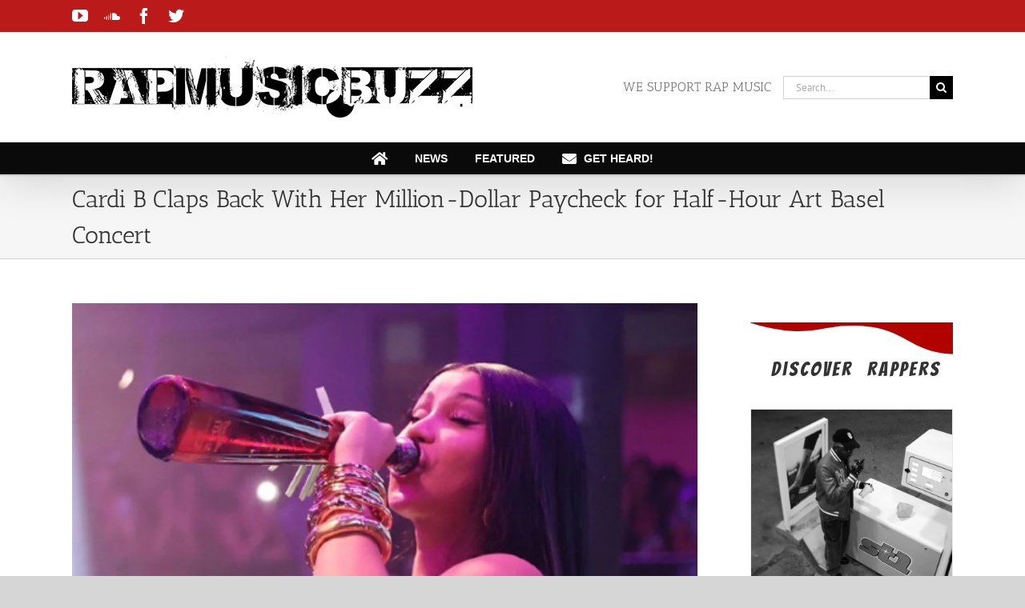

--- FILE ---
content_type: text/html; charset=UTF-8
request_url: https://rapmusic.buzz/cardi-b-claps-back-with-her-million-dollar-paycheck-for-half-hour-art-basel-concert/
body_size: 17877
content:
<!DOCTYPE html>
<html class="avada-html-layout-wide avada-html-header-position-top" lang="en-US" prefix="og: http://ogp.me/ns# fb: http://ogp.me/ns/fb#">
<head>
	<meta http-equiv="X-UA-Compatible" content="IE=edge" />
	<meta http-equiv="Content-Type" content="text/html; charset=utf-8"/>
	<meta name="viewport" content="width=device-width, initial-scale=1" />
	<title>Cardi B Claps Back With Her Million-Dollar Paycheck for Half-Hour Art Basel Concert &#8211; Rap Music Buzz</title>
<meta name='robots' content='max-image-preview:large' />
<link rel='dns-prefetch' href='//apis.google.com' />
<link rel='dns-prefetch' href='//s.w.org' />
<link rel="alternate" type="application/rss+xml" title="Rap Music Buzz &raquo; Feed" href="https://rapmusic.buzz/feed/" />
<link rel="alternate" type="application/rss+xml" title="Rap Music Buzz &raquo; Comments Feed" href="https://rapmusic.buzz/comments/feed/" />
					<link rel="shortcut icon" href="https://rapmusic.buzz/wp-content/uploads/2022/03/icons8-rap-100.png" type="image/x-icon" />
		
					<!-- For iPhone -->
			<link rel="apple-touch-icon" href="https://rapmusic.buzz/wp-content/uploads/2022/03/icons8-rap-100.png">
		
					<!-- For iPhone Retina display -->
			<link rel="apple-touch-icon" sizes="180x180" href="https://rapmusic.buzz/wp-content/uploads/2022/03/icons8-rap-100.png">
		
		
		
		<link rel="alternate" type="application/rss+xml" title="Rap Music Buzz &raquo; Cardi B Claps Back With Her Million-Dollar Paycheck for Half-Hour Art Basel Concert Comments Feed" href="https://rapmusic.buzz/cardi-b-claps-back-with-her-million-dollar-paycheck-for-half-hour-art-basel-concert/feed/" />

		<meta property="og:title" content="Cardi B Claps Back With Her Million-Dollar Paycheck for Half-Hour Art Basel Concert"/>
		<meta property="og:type" content="article"/>
		<meta property="og:url" content="https://rapmusic.buzz/cardi-b-claps-back-with-her-million-dollar-paycheck-for-half-hour-art-basel-concert/"/>
		<meta property="og:site_name" content="Rap Music Buzz"/>
		<meta property="og:description" content="She came with the receipts!

After a Twitter troll posted a video of Cardi B‘s performance at Miami’s Art Basel over the weekend with the caption “Not the Grammy winner performing in someone’s backyard,” the rapper responded that she had scored a seven-figure payday to perform at the private party.

“I got payed 1 million dollars to"/>

									<meta property="og:image" content="https://rapmusic.buzz/wp-content/uploads/2022/12/372.jpg"/>
							<script type="text/javascript">
window._wpemojiSettings = {"baseUrl":"https:\/\/s.w.org\/images\/core\/emoji\/13.1.0\/72x72\/","ext":".png","svgUrl":"https:\/\/s.w.org\/images\/core\/emoji\/13.1.0\/svg\/","svgExt":".svg","source":{"concatemoji":"https:\/\/rapmusic.buzz\/wp-includes\/js\/wp-emoji-release.min.js?ver=5.9.12"}};
/*! This file is auto-generated */
!function(e,a,t){var n,r,o,i=a.createElement("canvas"),p=i.getContext&&i.getContext("2d");function s(e,t){var a=String.fromCharCode;p.clearRect(0,0,i.width,i.height),p.fillText(a.apply(this,e),0,0);e=i.toDataURL();return p.clearRect(0,0,i.width,i.height),p.fillText(a.apply(this,t),0,0),e===i.toDataURL()}function c(e){var t=a.createElement("script");t.src=e,t.defer=t.type="text/javascript",a.getElementsByTagName("head")[0].appendChild(t)}for(o=Array("flag","emoji"),t.supports={everything:!0,everythingExceptFlag:!0},r=0;r<o.length;r++)t.supports[o[r]]=function(e){if(!p||!p.fillText)return!1;switch(p.textBaseline="top",p.font="600 32px Arial",e){case"flag":return s([127987,65039,8205,9895,65039],[127987,65039,8203,9895,65039])?!1:!s([55356,56826,55356,56819],[55356,56826,8203,55356,56819])&&!s([55356,57332,56128,56423,56128,56418,56128,56421,56128,56430,56128,56423,56128,56447],[55356,57332,8203,56128,56423,8203,56128,56418,8203,56128,56421,8203,56128,56430,8203,56128,56423,8203,56128,56447]);case"emoji":return!s([10084,65039,8205,55357,56613],[10084,65039,8203,55357,56613])}return!1}(o[r]),t.supports.everything=t.supports.everything&&t.supports[o[r]],"flag"!==o[r]&&(t.supports.everythingExceptFlag=t.supports.everythingExceptFlag&&t.supports[o[r]]);t.supports.everythingExceptFlag=t.supports.everythingExceptFlag&&!t.supports.flag,t.DOMReady=!1,t.readyCallback=function(){t.DOMReady=!0},t.supports.everything||(n=function(){t.readyCallback()},a.addEventListener?(a.addEventListener("DOMContentLoaded",n,!1),e.addEventListener("load",n,!1)):(e.attachEvent("onload",n),a.attachEvent("onreadystatechange",function(){"complete"===a.readyState&&t.readyCallback()})),(n=t.source||{}).concatemoji?c(n.concatemoji):n.wpemoji&&n.twemoji&&(c(n.twemoji),c(n.wpemoji)))}(window,document,window._wpemojiSettings);
</script>
<style type="text/css">
img.wp-smiley,
img.emoji {
	display: inline !important;
	border: none !important;
	box-shadow: none !important;
	height: 1em !important;
	width: 1em !important;
	margin: 0 0.07em !important;
	vertical-align: -0.1em !important;
	background: none !important;
	padding: 0 !important;
}
</style>
	<style id='global-styles-inline-css' type='text/css'>
body{--wp--preset--color--black: #000000;--wp--preset--color--cyan-bluish-gray: #abb8c3;--wp--preset--color--white: #ffffff;--wp--preset--color--pale-pink: #f78da7;--wp--preset--color--vivid-red: #cf2e2e;--wp--preset--color--luminous-vivid-orange: #ff6900;--wp--preset--color--luminous-vivid-amber: #fcb900;--wp--preset--color--light-green-cyan: #7bdcb5;--wp--preset--color--vivid-green-cyan: #00d084;--wp--preset--color--pale-cyan-blue: #8ed1fc;--wp--preset--color--vivid-cyan-blue: #0693e3;--wp--preset--color--vivid-purple: #9b51e0;--wp--preset--gradient--vivid-cyan-blue-to-vivid-purple: linear-gradient(135deg,rgba(6,147,227,1) 0%,rgb(155,81,224) 100%);--wp--preset--gradient--light-green-cyan-to-vivid-green-cyan: linear-gradient(135deg,rgb(122,220,180) 0%,rgb(0,208,130) 100%);--wp--preset--gradient--luminous-vivid-amber-to-luminous-vivid-orange: linear-gradient(135deg,rgba(252,185,0,1) 0%,rgba(255,105,0,1) 100%);--wp--preset--gradient--luminous-vivid-orange-to-vivid-red: linear-gradient(135deg,rgba(255,105,0,1) 0%,rgb(207,46,46) 100%);--wp--preset--gradient--very-light-gray-to-cyan-bluish-gray: linear-gradient(135deg,rgb(238,238,238) 0%,rgb(169,184,195) 100%);--wp--preset--gradient--cool-to-warm-spectrum: linear-gradient(135deg,rgb(74,234,220) 0%,rgb(151,120,209) 20%,rgb(207,42,186) 40%,rgb(238,44,130) 60%,rgb(251,105,98) 80%,rgb(254,248,76) 100%);--wp--preset--gradient--blush-light-purple: linear-gradient(135deg,rgb(255,206,236) 0%,rgb(152,150,240) 100%);--wp--preset--gradient--blush-bordeaux: linear-gradient(135deg,rgb(254,205,165) 0%,rgb(254,45,45) 50%,rgb(107,0,62) 100%);--wp--preset--gradient--luminous-dusk: linear-gradient(135deg,rgb(255,203,112) 0%,rgb(199,81,192) 50%,rgb(65,88,208) 100%);--wp--preset--gradient--pale-ocean: linear-gradient(135deg,rgb(255,245,203) 0%,rgb(182,227,212) 50%,rgb(51,167,181) 100%);--wp--preset--gradient--electric-grass: linear-gradient(135deg,rgb(202,248,128) 0%,rgb(113,206,126) 100%);--wp--preset--gradient--midnight: linear-gradient(135deg,rgb(2,3,129) 0%,rgb(40,116,252) 100%);--wp--preset--duotone--dark-grayscale: url('#wp-duotone-dark-grayscale');--wp--preset--duotone--grayscale: url('#wp-duotone-grayscale');--wp--preset--duotone--purple-yellow: url('#wp-duotone-purple-yellow');--wp--preset--duotone--blue-red: url('#wp-duotone-blue-red');--wp--preset--duotone--midnight: url('#wp-duotone-midnight');--wp--preset--duotone--magenta-yellow: url('#wp-duotone-magenta-yellow');--wp--preset--duotone--purple-green: url('#wp-duotone-purple-green');--wp--preset--duotone--blue-orange: url('#wp-duotone-blue-orange');--wp--preset--font-size--small: 10.5px;--wp--preset--font-size--medium: 20px;--wp--preset--font-size--large: 21px;--wp--preset--font-size--x-large: 42px;--wp--preset--font-size--normal: 14px;--wp--preset--font-size--xlarge: 28px;--wp--preset--font-size--huge: 42px;}.has-black-color{color: var(--wp--preset--color--black) !important;}.has-cyan-bluish-gray-color{color: var(--wp--preset--color--cyan-bluish-gray) !important;}.has-white-color{color: var(--wp--preset--color--white) !important;}.has-pale-pink-color{color: var(--wp--preset--color--pale-pink) !important;}.has-vivid-red-color{color: var(--wp--preset--color--vivid-red) !important;}.has-luminous-vivid-orange-color{color: var(--wp--preset--color--luminous-vivid-orange) !important;}.has-luminous-vivid-amber-color{color: var(--wp--preset--color--luminous-vivid-amber) !important;}.has-light-green-cyan-color{color: var(--wp--preset--color--light-green-cyan) !important;}.has-vivid-green-cyan-color{color: var(--wp--preset--color--vivid-green-cyan) !important;}.has-pale-cyan-blue-color{color: var(--wp--preset--color--pale-cyan-blue) !important;}.has-vivid-cyan-blue-color{color: var(--wp--preset--color--vivid-cyan-blue) !important;}.has-vivid-purple-color{color: var(--wp--preset--color--vivid-purple) !important;}.has-black-background-color{background-color: var(--wp--preset--color--black) !important;}.has-cyan-bluish-gray-background-color{background-color: var(--wp--preset--color--cyan-bluish-gray) !important;}.has-white-background-color{background-color: var(--wp--preset--color--white) !important;}.has-pale-pink-background-color{background-color: var(--wp--preset--color--pale-pink) !important;}.has-vivid-red-background-color{background-color: var(--wp--preset--color--vivid-red) !important;}.has-luminous-vivid-orange-background-color{background-color: var(--wp--preset--color--luminous-vivid-orange) !important;}.has-luminous-vivid-amber-background-color{background-color: var(--wp--preset--color--luminous-vivid-amber) !important;}.has-light-green-cyan-background-color{background-color: var(--wp--preset--color--light-green-cyan) !important;}.has-vivid-green-cyan-background-color{background-color: var(--wp--preset--color--vivid-green-cyan) !important;}.has-pale-cyan-blue-background-color{background-color: var(--wp--preset--color--pale-cyan-blue) !important;}.has-vivid-cyan-blue-background-color{background-color: var(--wp--preset--color--vivid-cyan-blue) !important;}.has-vivid-purple-background-color{background-color: var(--wp--preset--color--vivid-purple) !important;}.has-black-border-color{border-color: var(--wp--preset--color--black) !important;}.has-cyan-bluish-gray-border-color{border-color: var(--wp--preset--color--cyan-bluish-gray) !important;}.has-white-border-color{border-color: var(--wp--preset--color--white) !important;}.has-pale-pink-border-color{border-color: var(--wp--preset--color--pale-pink) !important;}.has-vivid-red-border-color{border-color: var(--wp--preset--color--vivid-red) !important;}.has-luminous-vivid-orange-border-color{border-color: var(--wp--preset--color--luminous-vivid-orange) !important;}.has-luminous-vivid-amber-border-color{border-color: var(--wp--preset--color--luminous-vivid-amber) !important;}.has-light-green-cyan-border-color{border-color: var(--wp--preset--color--light-green-cyan) !important;}.has-vivid-green-cyan-border-color{border-color: var(--wp--preset--color--vivid-green-cyan) !important;}.has-pale-cyan-blue-border-color{border-color: var(--wp--preset--color--pale-cyan-blue) !important;}.has-vivid-cyan-blue-border-color{border-color: var(--wp--preset--color--vivid-cyan-blue) !important;}.has-vivid-purple-border-color{border-color: var(--wp--preset--color--vivid-purple) !important;}.has-vivid-cyan-blue-to-vivid-purple-gradient-background{background: var(--wp--preset--gradient--vivid-cyan-blue-to-vivid-purple) !important;}.has-light-green-cyan-to-vivid-green-cyan-gradient-background{background: var(--wp--preset--gradient--light-green-cyan-to-vivid-green-cyan) !important;}.has-luminous-vivid-amber-to-luminous-vivid-orange-gradient-background{background: var(--wp--preset--gradient--luminous-vivid-amber-to-luminous-vivid-orange) !important;}.has-luminous-vivid-orange-to-vivid-red-gradient-background{background: var(--wp--preset--gradient--luminous-vivid-orange-to-vivid-red) !important;}.has-very-light-gray-to-cyan-bluish-gray-gradient-background{background: var(--wp--preset--gradient--very-light-gray-to-cyan-bluish-gray) !important;}.has-cool-to-warm-spectrum-gradient-background{background: var(--wp--preset--gradient--cool-to-warm-spectrum) !important;}.has-blush-light-purple-gradient-background{background: var(--wp--preset--gradient--blush-light-purple) !important;}.has-blush-bordeaux-gradient-background{background: var(--wp--preset--gradient--blush-bordeaux) !important;}.has-luminous-dusk-gradient-background{background: var(--wp--preset--gradient--luminous-dusk) !important;}.has-pale-ocean-gradient-background{background: var(--wp--preset--gradient--pale-ocean) !important;}.has-electric-grass-gradient-background{background: var(--wp--preset--gradient--electric-grass) !important;}.has-midnight-gradient-background{background: var(--wp--preset--gradient--midnight) !important;}.has-small-font-size{font-size: var(--wp--preset--font-size--small) !important;}.has-medium-font-size{font-size: var(--wp--preset--font-size--medium) !important;}.has-large-font-size{font-size: var(--wp--preset--font-size--large) !important;}.has-x-large-font-size{font-size: var(--wp--preset--font-size--x-large) !important;}
</style>
<link rel='stylesheet' id='isf_style-css'  href='https://rapmusic.buzz/wp-content/plugins/indeed-social-media/social_follow/files/css/style-frond_end.css?ver=5.9.12' type='text/css' media='all' />
<link rel='stylesheet' id='isf_pack_social_follow-css'  href='https://rapmusic.buzz/wp-content/plugins/indeed-social-media/social_follow/files/css/pack_social_follow.css?ver=5.9.12' type='text/css' media='all' />
<link rel='stylesheet' id='ism_font-awesome-css'  href='https://rapmusic.buzz/wp-content/plugins/indeed-social-media/files/css/font-awesome.css?ver=5.9.12' type='text/css' media='all' />
<link rel='stylesheet' id='ism_socicon-css'  href='https://rapmusic.buzz/wp-content/plugins/indeed-social-media/files/css/socicon.css?ver=5.9.12' type='text/css' media='all' />
<link rel='stylesheet' id='ism_style-css'  href='https://rapmusic.buzz/wp-content/plugins/indeed-social-media/files/css/style-front_end.css?ver=5.9.12' type='text/css' media='all' />
<link rel='stylesheet' id='ism_templates-css'  href='https://rapmusic.buzz/wp-content/plugins/indeed-social-media/files/css/templates.css?ver=5.9.12' type='text/css' media='all' />
<link rel='stylesheet' id='ism_show_effects_css-css'  href='https://rapmusic.buzz/wp-content/plugins/indeed-social-media/files/css/animate.css?ver=5.9.12' type='text/css' media='all' />
<link rel='stylesheet' id='rating-form-cyto-css'  href='https://rapmusic.buzz/wp-content/plugins/rating-form/assets/css/cyto.css?ver=1.6.4' type='text/css' media='all' />
<link rel='stylesheet' id='rating-form-css'  href='https://rapmusic.buzz/wp-content/plugins/rating-form/assets/css/rating-form.css?ver=1.6.4' type='text/css' media='all' />
<link rel='stylesheet' id='fusion-dynamic-css-css'  href='https://rapmusic.buzz/wp-content/uploads/fusion-styles/7cbae8d6fc11d31d804fcdad647f8df6.min.css?ver=3.6.1' type='text/css' media='all' />
<script type='text/javascript' src='https://rapmusic.buzz/wp-includes/js/jquery/jquery.min.js?ver=3.6.0' id='jquery-core-js'></script>
<script type='text/javascript' src='https://rapmusic.buzz/wp-includes/js/jquery/jquery-migrate.min.js?ver=3.3.2' id='jquery-migrate-js'></script>
<script type='text/javascript' src='https://rapmusic.buzz/wp-content/plugins/indeed-social-media/files/js/front_end_header.js' id='ism_front_end_h-js'></script>
<script type='text/javascript' src='https://apis.google.com/js/plusone.js' id='ism_plusone-js'></script>
<script type='text/javascript' src='https://rapmusic.buzz/wp-content/plugins/indeed-social-media/files/js/json2.js' id='ism_json2-js'></script>
<script type='text/javascript' src='https://rapmusic.buzz/wp-content/plugins/indeed-social-media/files/js/jstorage.js' id='ism_jstorage-js'></script>
<link rel="https://api.w.org/" href="https://rapmusic.buzz/wp-json/" /><link rel="alternate" type="application/json" href="https://rapmusic.buzz/wp-json/wp/v2/posts/13608" /><link rel="EditURI" type="application/rsd+xml" title="RSD" href="https://rapmusic.buzz/xmlrpc.php?rsd" />
<link rel="wlwmanifest" type="application/wlwmanifest+xml" href="https://rapmusic.buzz/wp-includes/wlwmanifest.xml" /> 
<meta name="generator" content="WordPress 5.9.12" />
<link rel="canonical" href="https://rapmusic.buzz/cardi-b-claps-back-with-her-million-dollar-paycheck-for-half-hour-art-basel-concert/" />
<link rel='shortlink' href='https://rapmusic.buzz/?p=13608' />
<link rel="alternate" type="application/json+oembed" href="https://rapmusic.buzz/wp-json/oembed/1.0/embed?url=https%3A%2F%2Frapmusic.buzz%2Fcardi-b-claps-back-with-her-million-dollar-paycheck-for-half-hour-art-basel-concert%2F" />
<link rel="alternate" type="text/xml+oembed" href="https://rapmusic.buzz/wp-json/oembed/1.0/embed?url=https%3A%2F%2Frapmusic.buzz%2Fcardi-b-claps-back-with-her-million-dollar-paycheck-for-half-hour-art-basel-concert%2F&#038;format=xml" />
<style type="text/css" id="css-fb-visibility">@media screen and (max-width: 640px){.fusion-no-small-visibility{display:none !important;}body:not(.fusion-builder-ui-wireframe) .sm-text-align-center{text-align:center !important;}body:not(.fusion-builder-ui-wireframe) .sm-text-align-left{text-align:left !important;}body:not(.fusion-builder-ui-wireframe) .sm-text-align-right{text-align:right !important;}body:not(.fusion-builder-ui-wireframe) .sm-flex-align-center{justify-content:center !important;}body:not(.fusion-builder-ui-wireframe) .sm-flex-align-flex-start{justify-content:flex-start !important;}body:not(.fusion-builder-ui-wireframe) .sm-flex-align-flex-end{justify-content:flex-end !important;}body:not(.fusion-builder-ui-wireframe) .sm-mx-auto{margin-left:auto !important;margin-right:auto !important;}body:not(.fusion-builder-ui-wireframe) .sm-ml-auto{margin-left:auto !important;}body:not(.fusion-builder-ui-wireframe) .sm-mr-auto{margin-right:auto !important;}body:not(.fusion-builder-ui-wireframe) .fusion-absolute-position-small{position:absolute;top:auto;width:100%;}}@media screen and (min-width: 641px) and (max-width: 1024px){.fusion-no-medium-visibility{display:none !important;}body:not(.fusion-builder-ui-wireframe) .md-text-align-center{text-align:center !important;}body:not(.fusion-builder-ui-wireframe) .md-text-align-left{text-align:left !important;}body:not(.fusion-builder-ui-wireframe) .md-text-align-right{text-align:right !important;}body:not(.fusion-builder-ui-wireframe) .md-flex-align-center{justify-content:center !important;}body:not(.fusion-builder-ui-wireframe) .md-flex-align-flex-start{justify-content:flex-start !important;}body:not(.fusion-builder-ui-wireframe) .md-flex-align-flex-end{justify-content:flex-end !important;}body:not(.fusion-builder-ui-wireframe) .md-mx-auto{margin-left:auto !important;margin-right:auto !important;}body:not(.fusion-builder-ui-wireframe) .md-ml-auto{margin-left:auto !important;}body:not(.fusion-builder-ui-wireframe) .md-mr-auto{margin-right:auto !important;}body:not(.fusion-builder-ui-wireframe) .fusion-absolute-position-medium{position:absolute;top:auto;width:100%;}}@media screen and (min-width: 1025px){.fusion-no-large-visibility{display:none !important;}body:not(.fusion-builder-ui-wireframe) .lg-text-align-center{text-align:center !important;}body:not(.fusion-builder-ui-wireframe) .lg-text-align-left{text-align:left !important;}body:not(.fusion-builder-ui-wireframe) .lg-text-align-right{text-align:right !important;}body:not(.fusion-builder-ui-wireframe) .lg-flex-align-center{justify-content:center !important;}body:not(.fusion-builder-ui-wireframe) .lg-flex-align-flex-start{justify-content:flex-start !important;}body:not(.fusion-builder-ui-wireframe) .lg-flex-align-flex-end{justify-content:flex-end !important;}body:not(.fusion-builder-ui-wireframe) .lg-mx-auto{margin-left:auto !important;margin-right:auto !important;}body:not(.fusion-builder-ui-wireframe) .lg-ml-auto{margin-left:auto !important;}body:not(.fusion-builder-ui-wireframe) .lg-mr-auto{margin-right:auto !important;}body:not(.fusion-builder-ui-wireframe) .fusion-absolute-position-large{position:absolute;top:auto;width:100%;}}</style>		<script type="text/javascript">
			var doc = document.documentElement;
			doc.setAttribute( 'data-useragent', navigator.userAgent );
		</script>
		<!-- Global site tag (gtag.js) - Google Analytics -->
<script async src="https://www.googletagmanager.com/gtag/js?id=UA-3993248-17"></script>
<script>
  window.dataLayer = window.dataLayer || [];
  function gtag(){dataLayer.push(arguments);}
  gtag('js', new Date());

  gtag('config', 'UA-3993248-17');
</script>
	<script data-ad-client="ca-pub-6074061944808943" async src="https://pagead2.googlesyndication.com/pagead/js/adsbygoogle.js"></script></head>

<body class="post-template-default single single-post postid-13608 single-format-standard fusion-image-hovers fusion-pagination-sizing fusion-button_type-flat fusion-button_span-no fusion-button_gradient-linear avada-image-rollover-circle-no avada-image-rollover-yes avada-image-rollover-direction-fade fusion-has-button-gradient fusion-body ltr fusion-sticky-header no-tablet-sticky-header no-mobile-sticky-header no-mobile-slidingbar no-mobile-totop avada-has-rev-slider-styles fusion-disable-outline fusion-sub-menu-fade mobile-logo-pos-left layout-wide-mode avada-has-boxed-modal-shadow-none layout-scroll-offset-full avada-has-zero-margin-offset-top has-sidebar fusion-top-header menu-text-align-center mobile-menu-design-flyout fusion-show-pagination-text fusion-header-layout-v4 avada-responsive avada-footer-fx-none avada-menu-highlight-style-arrow fusion-search-form-classic fusion-main-menu-search-overlay fusion-avatar-square avada-dropdown-styles avada-blog-layout-masonry avada-blog-archive-layout-masonry avada-header-shadow-yes avada-menu-icon-position-left avada-has-megamenu-shadow avada-has-mobile-menu-search avada-has-breadcrumb-mobile-hidden avada-has-titlebar-bar_and_content avada-has-pagination-padding avada-flyout-menu-direction-fade avada-ec-views-v1" >
	<svg xmlns="http://www.w3.org/2000/svg" viewBox="0 0 0 0" width="0" height="0" focusable="false" role="none" style="visibility: hidden; position: absolute; left: -9999px; overflow: hidden;" ><defs><filter id="wp-duotone-dark-grayscale"><feColorMatrix color-interpolation-filters="sRGB" type="matrix" values=" .299 .587 .114 0 0 .299 .587 .114 0 0 .299 .587 .114 0 0 .299 .587 .114 0 0 " /><feComponentTransfer color-interpolation-filters="sRGB" ><feFuncR type="table" tableValues="0 0.49803921568627" /><feFuncG type="table" tableValues="0 0.49803921568627" /><feFuncB type="table" tableValues="0 0.49803921568627" /><feFuncA type="table" tableValues="1 1" /></feComponentTransfer><feComposite in2="SourceGraphic" operator="in" /></filter></defs></svg><svg xmlns="http://www.w3.org/2000/svg" viewBox="0 0 0 0" width="0" height="0" focusable="false" role="none" style="visibility: hidden; position: absolute; left: -9999px; overflow: hidden;" ><defs><filter id="wp-duotone-grayscale"><feColorMatrix color-interpolation-filters="sRGB" type="matrix" values=" .299 .587 .114 0 0 .299 .587 .114 0 0 .299 .587 .114 0 0 .299 .587 .114 0 0 " /><feComponentTransfer color-interpolation-filters="sRGB" ><feFuncR type="table" tableValues="0 1" /><feFuncG type="table" tableValues="0 1" /><feFuncB type="table" tableValues="0 1" /><feFuncA type="table" tableValues="1 1" /></feComponentTransfer><feComposite in2="SourceGraphic" operator="in" /></filter></defs></svg><svg xmlns="http://www.w3.org/2000/svg" viewBox="0 0 0 0" width="0" height="0" focusable="false" role="none" style="visibility: hidden; position: absolute; left: -9999px; overflow: hidden;" ><defs><filter id="wp-duotone-purple-yellow"><feColorMatrix color-interpolation-filters="sRGB" type="matrix" values=" .299 .587 .114 0 0 .299 .587 .114 0 0 .299 .587 .114 0 0 .299 .587 .114 0 0 " /><feComponentTransfer color-interpolation-filters="sRGB" ><feFuncR type="table" tableValues="0.54901960784314 0.98823529411765" /><feFuncG type="table" tableValues="0 1" /><feFuncB type="table" tableValues="0.71764705882353 0.25490196078431" /><feFuncA type="table" tableValues="1 1" /></feComponentTransfer><feComposite in2="SourceGraphic" operator="in" /></filter></defs></svg><svg xmlns="http://www.w3.org/2000/svg" viewBox="0 0 0 0" width="0" height="0" focusable="false" role="none" style="visibility: hidden; position: absolute; left: -9999px; overflow: hidden;" ><defs><filter id="wp-duotone-blue-red"><feColorMatrix color-interpolation-filters="sRGB" type="matrix" values=" .299 .587 .114 0 0 .299 .587 .114 0 0 .299 .587 .114 0 0 .299 .587 .114 0 0 " /><feComponentTransfer color-interpolation-filters="sRGB" ><feFuncR type="table" tableValues="0 1" /><feFuncG type="table" tableValues="0 0.27843137254902" /><feFuncB type="table" tableValues="0.5921568627451 0.27843137254902" /><feFuncA type="table" tableValues="1 1" /></feComponentTransfer><feComposite in2="SourceGraphic" operator="in" /></filter></defs></svg><svg xmlns="http://www.w3.org/2000/svg" viewBox="0 0 0 0" width="0" height="0" focusable="false" role="none" style="visibility: hidden; position: absolute; left: -9999px; overflow: hidden;" ><defs><filter id="wp-duotone-midnight"><feColorMatrix color-interpolation-filters="sRGB" type="matrix" values=" .299 .587 .114 0 0 .299 .587 .114 0 0 .299 .587 .114 0 0 .299 .587 .114 0 0 " /><feComponentTransfer color-interpolation-filters="sRGB" ><feFuncR type="table" tableValues="0 0" /><feFuncG type="table" tableValues="0 0.64705882352941" /><feFuncB type="table" tableValues="0 1" /><feFuncA type="table" tableValues="1 1" /></feComponentTransfer><feComposite in2="SourceGraphic" operator="in" /></filter></defs></svg><svg xmlns="http://www.w3.org/2000/svg" viewBox="0 0 0 0" width="0" height="0" focusable="false" role="none" style="visibility: hidden; position: absolute; left: -9999px; overflow: hidden;" ><defs><filter id="wp-duotone-magenta-yellow"><feColorMatrix color-interpolation-filters="sRGB" type="matrix" values=" .299 .587 .114 0 0 .299 .587 .114 0 0 .299 .587 .114 0 0 .299 .587 .114 0 0 " /><feComponentTransfer color-interpolation-filters="sRGB" ><feFuncR type="table" tableValues="0.78039215686275 1" /><feFuncG type="table" tableValues="0 0.94901960784314" /><feFuncB type="table" tableValues="0.35294117647059 0.47058823529412" /><feFuncA type="table" tableValues="1 1" /></feComponentTransfer><feComposite in2="SourceGraphic" operator="in" /></filter></defs></svg><svg xmlns="http://www.w3.org/2000/svg" viewBox="0 0 0 0" width="0" height="0" focusable="false" role="none" style="visibility: hidden; position: absolute; left: -9999px; overflow: hidden;" ><defs><filter id="wp-duotone-purple-green"><feColorMatrix color-interpolation-filters="sRGB" type="matrix" values=" .299 .587 .114 0 0 .299 .587 .114 0 0 .299 .587 .114 0 0 .299 .587 .114 0 0 " /><feComponentTransfer color-interpolation-filters="sRGB" ><feFuncR type="table" tableValues="0.65098039215686 0.40392156862745" /><feFuncG type="table" tableValues="0 1" /><feFuncB type="table" tableValues="0.44705882352941 0.4" /><feFuncA type="table" tableValues="1 1" /></feComponentTransfer><feComposite in2="SourceGraphic" operator="in" /></filter></defs></svg><svg xmlns="http://www.w3.org/2000/svg" viewBox="0 0 0 0" width="0" height="0" focusable="false" role="none" style="visibility: hidden; position: absolute; left: -9999px; overflow: hidden;" ><defs><filter id="wp-duotone-blue-orange"><feColorMatrix color-interpolation-filters="sRGB" type="matrix" values=" .299 .587 .114 0 0 .299 .587 .114 0 0 .299 .587 .114 0 0 .299 .587 .114 0 0 " /><feComponentTransfer color-interpolation-filters="sRGB" ><feFuncR type="table" tableValues="0.098039215686275 1" /><feFuncG type="table" tableValues="0 0.66274509803922" /><feFuncB type="table" tableValues="0.84705882352941 0.41960784313725" /><feFuncA type="table" tableValues="1 1" /></feComponentTransfer><feComposite in2="SourceGraphic" operator="in" /></filter></defs></svg>	<a class="skip-link screen-reader-text" href="#content">Skip to content</a>

	<div id="boxed-wrapper">
		<div class="fusion-sides-frame"></div>
		<div id="wrapper" class="fusion-wrapper">
			<div id="home" style="position:relative;top:-1px;"></div>
			
				
			<header class="fusion-header-wrapper fusion-header-shadow">
				<div class="fusion-header-v4 fusion-logo-alignment fusion-logo-left fusion-sticky-menu-1 fusion-sticky-logo- fusion-mobile-logo- fusion-sticky-menu-only fusion-header-menu-align-center fusion-mobile-menu-design-flyout fusion-header-has-flyout-menu">
					
<div class="fusion-secondary-header">
	<div class="fusion-row">
					<div class="fusion-alignleft">
				<div class="fusion-social-links-header"><div class="fusion-social-networks"><div class="fusion-social-networks-wrapper"><a  class="fusion-social-network-icon fusion-tooltip fusion-youtube awb-icon-youtube" style data-placement="bottom" data-title="YouTube" data-toggle="tooltip" title="YouTube" href="https://www.youtube.com/c/RapMusicBuzz?sub_confirmation=1" target="_blank" rel="noopener noreferrer"><span class="screen-reader-text">YouTube</span></a><a  class="fusion-social-network-icon fusion-tooltip fusion-soundcloud awb-icon-soundcloud" style data-placement="bottom" data-title="SoundCloud" data-toggle="tooltip" title="SoundCloud" href="https://soundcloud.com/rapmusicbuzz" target="_blank" rel="noopener noreferrer"><span class="screen-reader-text">SoundCloud</span></a><a  class="fusion-social-network-icon fusion-tooltip fusion-facebook awb-icon-facebook" style data-placement="bottom" data-title="Facebook" data-toggle="tooltip" title="Facebook" href="https://www.facebook.com/RapMusicBuzz/" target="_blank" rel="noreferrer"><span class="screen-reader-text">Facebook</span></a><a  class="fusion-social-network-icon fusion-tooltip fusion-twitter awb-icon-twitter" style data-placement="bottom" data-title="Twitter" data-toggle="tooltip" title="Twitter" href="https://twitter.com/RapMusic_Buzz" target="_blank" rel="noopener noreferrer"><span class="screen-reader-text">Twitter</span></a></div></div></div>			</div>
					</div>
</div>
<div class="fusion-header-sticky-height"></div>
<div class="fusion-sticky-header-wrapper"> <!-- start fusion sticky header wrapper -->
	<div class="fusion-header">
		<div class="fusion-row">
							<div class="fusion-header-has-flyout-menu-content">
							<div class="fusion-logo" data-margin-top="" data-margin-bottom="" data-margin-left="0px" data-margin-right="0px">
			<a class="fusion-logo-link"  href="https://rapmusic.buzz/" >

						<!-- standard logo -->
			<img src="https://rapmusic.buzz/wp-content/uploads/2018/06/Logo-long-500.png" srcset="https://rapmusic.buzz/wp-content/uploads/2018/06/Logo-long-500.png 1x" width="500" height="76" alt="Rap Music Buzz Logo" data-retina_logo_url="" class="fusion-standard-logo" />

			
					</a>
		
<div class="fusion-header-content-3-wrapper">
			<h3 class="fusion-header-tagline">
			WE SUPPORT RAP MUSIC		</h3>
		<div class="fusion-secondary-menu-search">
					<form role="search" class="searchform fusion-search-form  fusion-search-form-classic" method="get" action="https://rapmusic.buzz/">
			<div class="fusion-search-form-content">

				
				<div class="fusion-search-field search-field">
					<label><span class="screen-reader-text">Search for:</span>
													<input type="search" value="" name="s" class="s" placeholder="Search..." required aria-required="true" aria-label="Search..."/>
											</label>
				</div>
				<div class="fusion-search-button search-button">
					<input type="submit" class="fusion-search-submit searchsubmit" aria-label="Search" value="&#xf002;" />
									</div>

				
			</div>


			
		</form>
				</div>
	</div>
</div>
							<div class="fusion-flyout-menu-icons fusion-flyout-mobile-menu-icons">
	
	
			<div class="fusion-flyout-search-toggle">
			<div class="fusion-toggle-icon">
				<div class="fusion-toggle-icon-line"></div>
				<div class="fusion-toggle-icon-line"></div>
				<div class="fusion-toggle-icon-line"></div>
			</div>
			<a class="fusion-icon awb-icon-search" aria-hidden="true" aria-label="Toggle Search" href="#"></a>
		</div>
	
				<a class="fusion-flyout-menu-toggle" aria-hidden="true" aria-label="Toggle Menu" href="#">
			<div class="fusion-toggle-icon-line"></div>
			<div class="fusion-toggle-icon-line"></div>
			<div class="fusion-toggle-icon-line"></div>
		</a>
	</div>

	<div class="fusion-flyout-search">
				<form role="search" class="searchform fusion-search-form  fusion-search-form-classic" method="get" action="https://rapmusic.buzz/">
			<div class="fusion-search-form-content">

				
				<div class="fusion-search-field search-field">
					<label><span class="screen-reader-text">Search for:</span>
													<input type="search" value="" name="s" class="s" placeholder="Search..." required aria-required="true" aria-label="Search..."/>
											</label>
				</div>
				<div class="fusion-search-button search-button">
					<input type="submit" class="fusion-search-submit searchsubmit" aria-label="Search" value="&#xf002;" />
									</div>

				
			</div>


			
		</form>
			</div>

<div class="fusion-flyout-menu-bg"></div>
			
							</div>
					</div>
	</div>
	<div class="fusion-secondary-main-menu">
		<div class="fusion-row">
			<nav class="fusion-main-menu" aria-label="Main Menu"><div class="fusion-overlay-search">		<form role="search" class="searchform fusion-search-form  fusion-search-form-classic" method="get" action="https://rapmusic.buzz/">
			<div class="fusion-search-form-content">

				
				<div class="fusion-search-field search-field">
					<label><span class="screen-reader-text">Search for:</span>
													<input type="search" value="" name="s" class="s" placeholder="Search..." required aria-required="true" aria-label="Search..."/>
											</label>
				</div>
				<div class="fusion-search-button search-button">
					<input type="submit" class="fusion-search-submit searchsubmit" aria-label="Search" value="&#xf002;" />
									</div>

				
			</div>


			
		</form>
		<div class="fusion-search-spacer"></div><a href="#" role="button" aria-label="Close Search" class="fusion-close-search"></a></div><ul id="menu-main" class="fusion-menu"><li  id="menu-item-290"  class="menu-item menu-item-type-post_type menu-item-object-page menu-item-home menu-item-290"  data-item-id="290"><a  href="https://rapmusic.buzz/" class="fusion-icon-only-link fusion-flex-link fusion-arrow-highlight"><span class="fusion-megamenu-icon"><i class="glyphicon fa-home fas" aria-hidden="true"></i></span><span class="menu-text"><span class="menu-title">Home</span><span class="fusion-arrow-svg"><svg height="15px" width="40px">
					<path d="M0 0 L20 15 L40 0 Z" fill="#ffffff" class="header_border_color_stroke" stroke-width="1"/>
					</svg></span></span></a></li><li  id="menu-item-278"  class="menu-item menu-item-type-post_type menu-item-object-page menu-item-278"  data-item-id="278"><a  href="https://rapmusic.buzz/news/" class="fusion-arrow-highlight"><span class="menu-text">NEWS<span class="fusion-arrow-svg"><svg height="15px" width="40px">
					<path d="M0 0 L20 15 L40 0 Z" fill="#ffffff" class="header_border_color_stroke" stroke-width="1"/>
					</svg></span></span></a></li><li  id="menu-item-274"  class="menu-item menu-item-type-post_type menu-item-object-page menu-item-274"  data-item-id="274"><a  href="https://rapmusic.buzz/featured/" class="fusion-arrow-highlight"><span class="menu-text">FEATURED<span class="fusion-arrow-svg"><svg height="15px" width="40px">
					<path d="M0 0 L20 15 L40 0 Z" fill="#ffffff" class="header_border_color_stroke" stroke-width="1"/>
					</svg></span></span></a></li><li  id="menu-item-437"  class="menu-item menu-item-type-post_type menu-item-object-page menu-item-437"  data-item-id="437"><a  href="https://rapmusic.buzz/contacts/" class="fusion-flex-link fusion-arrow-highlight"><span class="fusion-megamenu-icon"><i class="glyphicon fa-envelope fas" aria-hidden="true"></i></span><span class="menu-text">GET HEARD!<span class="fusion-arrow-svg"><svg height="15px" width="40px">
					<path d="M0 0 L20 15 L40 0 Z" fill="#ffffff" class="header_border_color_stroke" stroke-width="1"/>
					</svg></span></span></a></li></ul></nav><nav class="fusion-main-menu fusion-sticky-menu" aria-label="Main Menu Sticky"><div class="fusion-overlay-search">		<form role="search" class="searchform fusion-search-form  fusion-search-form-classic" method="get" action="https://rapmusic.buzz/">
			<div class="fusion-search-form-content">

				
				<div class="fusion-search-field search-field">
					<label><span class="screen-reader-text">Search for:</span>
													<input type="search" value="" name="s" class="s" placeholder="Search..." required aria-required="true" aria-label="Search..."/>
											</label>
				</div>
				<div class="fusion-search-button search-button">
					<input type="submit" class="fusion-search-submit searchsubmit" aria-label="Search" value="&#xf002;" />
									</div>

				
			</div>


			
		</form>
		<div class="fusion-search-spacer"></div><a href="#" role="button" aria-label="Close Search" class="fusion-close-search"></a></div><ul id="menu-main-1" class="fusion-menu"><li   class="menu-item menu-item-type-post_type menu-item-object-page menu-item-home menu-item-290"  data-item-id="290"><a  href="https://rapmusic.buzz/" class="fusion-icon-only-link fusion-flex-link fusion-arrow-highlight"><span class="fusion-megamenu-icon"><i class="glyphicon fa-home fas" aria-hidden="true"></i></span><span class="menu-text"><span class="menu-title">Home</span><span class="fusion-arrow-svg"><svg height="15px" width="40px">
					<path d="M0 0 L20 15 L40 0 Z" fill="#ffffff" class="header_border_color_stroke" stroke-width="1"/>
					</svg></span></span></a></li><li   class="menu-item menu-item-type-post_type menu-item-object-page menu-item-278"  data-item-id="278"><a  href="https://rapmusic.buzz/news/" class="fusion-arrow-highlight"><span class="menu-text">NEWS<span class="fusion-arrow-svg"><svg height="15px" width="40px">
					<path d="M0 0 L20 15 L40 0 Z" fill="#ffffff" class="header_border_color_stroke" stroke-width="1"/>
					</svg></span></span></a></li><li   class="menu-item menu-item-type-post_type menu-item-object-page menu-item-274"  data-item-id="274"><a  href="https://rapmusic.buzz/featured/" class="fusion-arrow-highlight"><span class="menu-text">FEATURED<span class="fusion-arrow-svg"><svg height="15px" width="40px">
					<path d="M0 0 L20 15 L40 0 Z" fill="#ffffff" class="header_border_color_stroke" stroke-width="1"/>
					</svg></span></span></a></li><li   class="menu-item menu-item-type-post_type menu-item-object-page menu-item-437"  data-item-id="437"><a  href="https://rapmusic.buzz/contacts/" class="fusion-flex-link fusion-arrow-highlight"><span class="fusion-megamenu-icon"><i class="glyphicon fa-envelope fas" aria-hidden="true"></i></span><span class="menu-text">GET HEARD!<span class="fusion-arrow-svg"><svg height="15px" width="40px">
					<path d="M0 0 L20 15 L40 0 Z" fill="#ffffff" class="header_border_color_stroke" stroke-width="1"/>
					</svg></span></span></a></li></ul></nav><div class="fusion-mobile-navigation"><ul id="menu-main-2" class="fusion-mobile-menu"><li   class="menu-item menu-item-type-post_type menu-item-object-page menu-item-home menu-item-290"  data-item-id="290"><a  href="https://rapmusic.buzz/" class="fusion-icon-only-link fusion-flex-link fusion-arrow-highlight"><span class="fusion-megamenu-icon"><i class="glyphicon fa-home fas" aria-hidden="true"></i></span><span class="menu-text"><span class="menu-title">Home</span><span class="fusion-arrow-svg"><svg height="15px" width="40px">
					<path d="M0 0 L20 15 L40 0 Z" fill="#ffffff" class="header_border_color_stroke" stroke-width="1"/>
					</svg></span></span></a></li><li   class="menu-item menu-item-type-post_type menu-item-object-page menu-item-278"  data-item-id="278"><a  href="https://rapmusic.buzz/news/" class="fusion-arrow-highlight"><span class="menu-text">NEWS<span class="fusion-arrow-svg"><svg height="15px" width="40px">
					<path d="M0 0 L20 15 L40 0 Z" fill="#ffffff" class="header_border_color_stroke" stroke-width="1"/>
					</svg></span></span></a></li><li   class="menu-item menu-item-type-post_type menu-item-object-page menu-item-274"  data-item-id="274"><a  href="https://rapmusic.buzz/featured/" class="fusion-arrow-highlight"><span class="menu-text">FEATURED<span class="fusion-arrow-svg"><svg height="15px" width="40px">
					<path d="M0 0 L20 15 L40 0 Z" fill="#ffffff" class="header_border_color_stroke" stroke-width="1"/>
					</svg></span></span></a></li><li   class="menu-item menu-item-type-post_type menu-item-object-page menu-item-437"  data-item-id="437"><a  href="https://rapmusic.buzz/contacts/" class="fusion-flex-link fusion-arrow-highlight"><span class="fusion-megamenu-icon"><i class="glyphicon fa-envelope fas" aria-hidden="true"></i></span><span class="menu-text">GET HEARD!<span class="fusion-arrow-svg"><svg height="15px" width="40px">
					<path d="M0 0 L20 15 L40 0 Z" fill="#ffffff" class="header_border_color_stroke" stroke-width="1"/>
					</svg></span></span></a></li></ul></div>
<nav class="fusion-mobile-nav-holder fusion-flyout-menu fusion-flyout-mobile-menu" aria-label="Main Menu Mobile"></nav>

	<nav class="fusion-mobile-nav-holder fusion-flyout-menu fusion-flyout-mobile-menu fusion-mobile-sticky-nav-holder" aria-label="Main Menu Mobile Sticky"></nav>
					</div>
	</div>
</div> <!-- end fusion sticky header wrapper -->
				</div>
				<div class="fusion-clearfix"></div>
			</header>
							
						<div id="sliders-container" class="fusion-slider-visibility">
					</div>
				
				
			
			<div class="avada-page-titlebar-wrapper" role="banner">
	<div class="fusion-page-title-bar fusion-page-title-bar-breadcrumbs fusion-page-title-bar-left">
		<div class="fusion-page-title-row">
			<div class="fusion-page-title-wrapper">
				<div class="fusion-page-title-captions">

																							<h1 class="entry-title">Cardi B Claps Back With Her Million-Dollar Paycheck for Half-Hour Art Basel Concert</h1>

											
					
				</div>

													
			</div>
		</div>
	</div>
</div>

						<main id="main" class="clearfix ">
				<div class="fusion-row" style="">

<section id="content" style="float: left;">
	
					<article id="post-13608" class="post post-13608 type-post status-publish format-standard has-post-thumbnail hentry category-news">
						
														<div class="fusion-flexslider flexslider fusion-flexslider-loading post-slideshow fusion-post-slideshow">
				<ul class="slides">
																<li>
															<img width="514" height="503" src="https://rapmusic.buzz/wp-content/uploads/2022/12/372.jpg" class="attachment-full size-full wp-post-image" alt="" srcset="https://rapmusic.buzz/wp-content/uploads/2022/12/372-200x196.jpg 200w, https://rapmusic.buzz/wp-content/uploads/2022/12/372-400x391.jpg 400w, https://rapmusic.buzz/wp-content/uploads/2022/12/372.jpg 514w" sizes="(max-width: 800px) 100vw, 514px" />													</li>

																																																																																																															</ul>
			</div>
						
												<div class="fusion-post-title-meta-wrap">
												<h2 class="entry-title fusion-post-title">Cardi B Claps Back With Her Million-Dollar Paycheck for Half-Hour Art Basel Concert</h2>									<div class="fusion-meta-info"><div class="fusion-meta-info-wrapper"><span class="vcard rich-snippet-hidden"><span class="fn"><a href="https://rapmusic.buzz/author/rapmusicbuzz/" title="Posts by RapMusicBuzz" rel="author">RapMusicBuzz</a></span></span><span class="updated rich-snippet-hidden">2022-12-06T20:22:50+00:00</span><span>December 6th, 2022</span><span class="fusion-inline-sep">|</span></div></div>					</div>
										<div class="post-content">
				<p><span class="fusion-dropcap dropcap">She</span> came with the receipts!</p>
<p>After a Twitter troll posted a video of Cardi B‘s performance at Miami’s Art Basel over the weekend with the caption “Not the Grammy winner performing in someone’s backyard,” the rapper responded that she had scored a seven-figure payday to perform at the private party.</p>
<p>“I got payed 1 million dollars to perform at this elite bankers private event for 400 people and only for 35 minutes,” Cardi responded in a since-deleted tweet to the now-private Twitter account (see screenshots below). “THINK ABOUT THAT WHEN YOU TYPE ABOUT THIS GRAMMY WINNER,” she wrote, punctuating the sentiment with a gold trophy emoji.</p>
<p>Screenshots of the tweet show she also attached an invoice from WP Touring Inc. that shows the million-dollar payout from her brief time in Miami.</p>
<p>Later on Twitter, the rapper confirmed she wore a sequined nude illusion bodysuit for the 35-minute set, telling a fan who questioned the revealing outfit, “it’s a custom Jean Paul Gaultier look and it represent the purest form of women bodies.”</p>
<p>During last year’s Art Basel, Cardi launched her boozy Whipshots brand with a raucous party at The Goodtime Hotel. This year, she helped close down the annual event by performing at the party thrown by Tequila Don Julio 1942.</p>
<p>Last week, she called into Angela Yee’s final day hosting The Breakfast Club to tease her long-awaited follow-up to her 2018 Grammy-winning debut album Invasion of Privacy. “I gotta put it out next year,” Cardi said, after revealing it’s still “missing something” despite having “like, a couple of songs that are, like, definite.”</p>
<p>Check out fan-captured footage of Cardi’s Art Basel performance (and receipts) below.</p>
<p>Screenshots of the tweet show she also attached an invoice from WP Touring Inc. that shows the million-dollar payout from her brief time in Miami.</p>
<p>Later on Twitter, the rapper confirmed she wore a sequined nude illusion bodysuit for the 35-minute set, telling a fan who questioned the revealing outfit, “it’s a custom Jean Paul Gaultier look and it represent the purest form of women bodies.”</p>
<p>During last year’s Art Basel, Cardi launched her boozy Whipshots brand with a raucous party at The Goodtime Hotel. This year, she helped close down the annual event by performing at the party thrown by Tequila Don Julio 1942.</p>
<p>Last week, she called into Angela Yee’s final day hosting The Breakfast Club to tease her long-awaited follow-up to her 2018 Grammy-winning debut album Invasion of Privacy. “I gotta put it out next year,” Cardi said, after revealing it’s still “missing something” despite having “like, a couple of songs that are, like, definite.”</p>
<p>Check out fan-captured footage of Cardi’s Art Basel performance (and receipts) below.</p>
<blockquote class="instagram-media" data-instgrm-captioned data-instgrm-permalink="https://www.instagram.com/p/Clt-JXePsJG/?utm_source=ig_embed&amp;utm_campaign=loading" data-instgrm-version="14" style=" background:#FFF; border:0; border-radius:3px; box-shadow:0 0 1px 0 rgba(0,0,0,0.5),0 1px 10px 0 rgba(0,0,0,0.15); margin: 1px; max-width:100%; min-width:326px; padding:0; width:99.375%; width:-webkit-calc(100% - 2px); width:calc(100% - 2px);">
<div style="padding:16px;"> <a href="https://www.instagram.com/p/Clt-JXePsJG/?utm_source=ig_embed&amp;utm_campaign=loading" style=" background:#FFFFFF; line-height:0; padding:0 0; text-align:center; text-decoration:none; width:100%;" target="_blank" rel="noopener"> </p>
<div style=" display: flex; flex-direction: row; align-items: center;">
<div style="background-color: #F4F4F4; border-radius: 50%; flex-grow: 0; height: 40px; margin-right: 14px; width: 40px;"></div>
<div style="display: flex; flex-direction: column; flex-grow: 1; justify-content: center;">
<div style=" background-color: #F4F4F4; border-radius: 4px; flex-grow: 0; height: 14px; margin-bottom: 6px; width: 100px;"></div>
<div style=" background-color: #F4F4F4; border-radius: 4px; flex-grow: 0; height: 14px; width: 60px;"></div>
</div>
</div>
<div style="padding: 19% 0;"></div>
<div style="display:block; height:50px; margin:0 auto 12px; width:50px;"><svg width="50px" height="50px" viewBox="0 0 60 60" version="1.1" xmlns="https://www.w3.org/2000/svg" xmlns:xlink="https://www.w3.org/1999/xlink"><g stroke="none" stroke-width="1" fill="none" fill-rule="evenodd"><g transform="translate(-511.000000, -20.000000)" fill="#000000"><g><path d="M556.869,30.41 C554.814,30.41 553.148,32.076 553.148,34.131 C553.148,36.186 554.814,37.852 556.869,37.852 C558.924,37.852 560.59,36.186 560.59,34.131 C560.59,32.076 558.924,30.41 556.869,30.41 M541,60.657 C535.114,60.657 530.342,55.887 530.342,50 C530.342,44.114 535.114,39.342 541,39.342 C546.887,39.342 551.658,44.114 551.658,50 C551.658,55.887 546.887,60.657 541,60.657 M541,33.886 C532.1,33.886 524.886,41.1 524.886,50 C524.886,58.899 532.1,66.113 541,66.113 C549.9,66.113 557.115,58.899 557.115,50 C557.115,41.1 549.9,33.886 541,33.886 M565.378,62.101 C565.244,65.022 564.756,66.606 564.346,67.663 C563.803,69.06 563.154,70.057 562.106,71.106 C561.058,72.155 560.06,72.803 558.662,73.347 C557.607,73.757 556.021,74.244 553.102,74.378 C549.944,74.521 548.997,74.552 541,74.552 C533.003,74.552 532.056,74.521 528.898,74.378 C525.979,74.244 524.393,73.757 523.338,73.347 C521.94,72.803 520.942,72.155 519.894,71.106 C518.846,70.057 518.197,69.06 517.654,67.663 C517.244,66.606 516.755,65.022 516.623,62.101 C516.479,58.943 516.448,57.996 516.448,50 C516.448,42.003 516.479,41.056 516.623,37.899 C516.755,34.978 517.244,33.391 517.654,32.338 C518.197,30.938 518.846,29.942 519.894,28.894 C520.942,27.846 521.94,27.196 523.338,26.654 C524.393,26.244 525.979,25.756 528.898,25.623 C532.057,25.479 533.004,25.448 541,25.448 C548.997,25.448 549.943,25.479 553.102,25.623 C556.021,25.756 557.607,26.244 558.662,26.654 C560.06,27.196 561.058,27.846 562.106,28.894 C563.154,29.942 563.803,30.938 564.346,32.338 C564.756,33.391 565.244,34.978 565.378,37.899 C565.522,41.056 565.552,42.003 565.552,50 C565.552,57.996 565.522,58.943 565.378,62.101 M570.82,37.631 C570.674,34.438 570.167,32.258 569.425,30.349 C568.659,28.377 567.633,26.702 565.965,25.035 C564.297,23.368 562.623,22.342 560.652,21.575 C558.743,20.834 556.562,20.326 553.369,20.18 C550.169,20.033 549.148,20 541,20 C532.853,20 531.831,20.033 528.631,20.18 C525.438,20.326 523.257,20.834 521.349,21.575 C519.376,22.342 517.703,23.368 516.035,25.035 C514.368,26.702 513.342,28.377 512.574,30.349 C511.834,32.258 511.326,34.438 511.181,37.631 C511.035,40.831 511,41.851 511,50 C511,58.147 511.035,59.17 511.181,62.369 C511.326,65.562 511.834,67.743 512.574,69.651 C513.342,71.625 514.368,73.296 516.035,74.965 C517.703,76.634 519.376,77.658 521.349,78.425 C523.257,79.167 525.438,79.673 528.631,79.82 C531.831,79.965 532.853,80.001 541,80.001 C549.148,80.001 550.169,79.965 553.369,79.82 C556.562,79.673 558.743,79.167 560.652,78.425 C562.623,77.658 564.297,76.634 565.965,74.965 C567.633,73.296 568.659,71.625 569.425,69.651 C570.167,67.743 570.674,65.562 570.82,62.369 C570.966,59.17 571,58.147 571,50 C571,41.851 570.966,40.831 570.82,37.631"></path></g></g></g></svg></div>
<div style="padding-top: 8px;">
<div style=" color:#3897f0; font-family:Arial,sans-serif; font-size:14px; font-style:normal; font-weight:550; line-height:18px;">View this post on Instagram</div>
</div>
<div style="padding: 12.5% 0;"></div>
<div style="display: flex; flex-direction: row; margin-bottom: 14px; align-items: center;">
<div>
<div style="background-color: #F4F4F4; border-radius: 50%; height: 12.5px; width: 12.5px; transform: translateX(0px) translateY(7px);"></div>
<div style="background-color: #F4F4F4; height: 12.5px; transform: rotate(-45deg) translateX(3px) translateY(1px); width: 12.5px; flex-grow: 0; margin-right: 14px; margin-left: 2px;"></div>
<div style="background-color: #F4F4F4; border-radius: 50%; height: 12.5px; width: 12.5px; transform: translateX(9px) translateY(-18px);"></div>
</div>
<div style="margin-left: 8px;">
<div style=" background-color: #F4F4F4; border-radius: 50%; flex-grow: 0; height: 20px; width: 20px;"></div>
<div style=" width: 0; height: 0; border-top: 2px solid transparent; border-left: 6px solid #f4f4f4; border-bottom: 2px solid transparent; transform: translateX(16px) translateY(-4px) rotate(30deg)"></div>
</div>
<div style="margin-left: auto;">
<div style=" width: 0px; border-top: 8px solid #F4F4F4; border-right: 8px solid transparent; transform: translateY(16px);"></div>
<div style=" background-color: #F4F4F4; flex-grow: 0; height: 12px; width: 16px; transform: translateY(-4px);"></div>
<div style=" width: 0; height: 0; border-top: 8px solid #F4F4F4; border-left: 8px solid transparent; transform: translateY(-4px) translateX(8px);"></div>
</div>
</div>
<div style="display: flex; flex-direction: column; flex-grow: 1; justify-content: center; margin-bottom: 24px;">
<div style=" background-color: #F4F4F4; border-radius: 4px; flex-grow: 0; height: 14px; margin-bottom: 6px; width: 224px;"></div>
<div style=" background-color: #F4F4F4; border-radius: 4px; flex-grow: 0; height: 14px; width: 144px;"></div>
</div>
<p></a></p>
<p style=" color:#c9c8cd; font-family:Arial,sans-serif; font-size:14px; line-height:17px; margin-bottom:0; margin-top:8px; overflow:hidden; padding:8px 0 7px; text-align:center; text-overflow:ellipsis; white-space:nowrap;"><a href="https://www.instagram.com/p/Clt-JXePsJG/?utm_source=ig_embed&amp;utm_campaign=loading" style=" color:#c9c8cd; font-family:Arial,sans-serif; font-size:14px; font-style:normal; font-weight:normal; line-height:17px; text-decoration:none;" target="_blank" rel="noopener">A post shared by The Neighborhood Talk (@theneighborhoodtalk)</a></p>
</div>
</blockquote>
<p> <script async src="//www.instagram.com/embed.js"></script></p>
<blockquote class="twitter-tweet">
<p lang="en" dir="ltr">Fuck it <a href="https://t.co/rXSubntAcI">pic.twitter.com/rXSubntAcI</a></p>
<p>&mdash; Cardi B (@iamcardib) <a href="https://twitter.com/iamcardib/status/1599286978364641280?ref_src=twsrc%5Etfw">December 4, 2022</a></p></blockquote>
<p> <script async src="https://platform.twitter.com/widgets.js" charset="utf-8"></script></p>
<blockquote class="twitter-tweet">
<p lang="en" dir="ltr">Yes … it’s a custom Jean Paul Gaultier look and it represent the purest form of women bodies <a href="https://t.co/tfYh4NDLoC">https://t.co/tfYh4NDLoC</a></p>
<p>&mdash; Cardi B (@iamcardib) <a href="https://twitter.com/iamcardib/status/1599291302339694592?ref_src=twsrc%5Etfw">December 4, 2022</a></p></blockquote>
<p> <script async src="https://platform.twitter.com/widgets.js" charset="utf-8"></script></p>
							</div>

																<div class="fusion-sharing-box fusion-theme-sharing-box fusion-single-sharing-box">
		<h4>Share This Story, Choose Your Platform!</h4>
		<div class="fusion-social-networks"><div class="fusion-social-networks-wrapper"><a  class="fusion-social-network-icon fusion-tooltip fusion-facebook awb-icon-facebook" style="color:#3b5998;" data-placement="top" data-title="Facebook" data-toggle="tooltip" title="Facebook" href="https://www.facebook.com/sharer.php?u=https%3A%2F%2Frapmusic.buzz%2Fcardi-b-claps-back-with-her-million-dollar-paycheck-for-half-hour-art-basel-concert%2F&amp;t=Cardi%20B%20Claps%20Back%20With%20Her%20Million-Dollar%20Paycheck%20for%20Half-Hour%20Art%20Basel%20Concert" target="_blank" rel="noreferrer"><span class="screen-reader-text">Facebook</span></a><a  class="fusion-social-network-icon fusion-tooltip fusion-twitter awb-icon-twitter" style="color:#55acee;" data-placement="top" data-title="Twitter" data-toggle="tooltip" title="Twitter" href="https://twitter.com/share?url=https%3A%2F%2Frapmusic.buzz%2Fcardi-b-claps-back-with-her-million-dollar-paycheck-for-half-hour-art-basel-concert%2F&amp;text=Cardi%20B%20Claps%20Back%20With%20Her%20Million-Dollar%20Paycheck%20for%20Half-Hour%20Art%20Basel%20Concert" target="_blank" rel="noopener noreferrer"><span class="screen-reader-text">Twitter</span></a><a  class="fusion-social-network-icon fusion-tooltip fusion-reddit awb-icon-reddit" style="color:#ff4500;" data-placement="top" data-title="Reddit" data-toggle="tooltip" title="Reddit" href="https://reddit.com/submit?url=https://rapmusic.buzz/cardi-b-claps-back-with-her-million-dollar-paycheck-for-half-hour-art-basel-concert/&amp;title=Cardi%20B%20Claps%20Back%20With%20Her%20Million-Dollar%20Paycheck%20for%20Half-Hour%20Art%20Basel%20Concert" target="_blank" rel="noopener noreferrer"><span class="screen-reader-text">Reddit</span></a><a  class="fusion-social-network-icon fusion-tooltip fusion-linkedin awb-icon-linkedin" style="color:#0077b5;" data-placement="top" data-title="LinkedIn" data-toggle="tooltip" title="LinkedIn" href="https://www.linkedin.com/shareArticle?mini=true&amp;url=https%3A%2F%2Frapmusic.buzz%2Fcardi-b-claps-back-with-her-million-dollar-paycheck-for-half-hour-art-basel-concert%2F&amp;title=Cardi%20B%20Claps%20Back%20With%20Her%20Million-Dollar%20Paycheck%20for%20Half-Hour%20Art%20Basel%20Concert&amp;summary=She%20came%20with%20the%20receipts%21%0D%0A%0D%0AAfter%20a%20Twitter%20troll%20posted%20a%20video%20of%20Cardi%20B%E2%80%98s%20performance%20at%20Miami%E2%80%99s%20Art%20Basel%20over%20the%20weekend%20with%20the%20caption%20%E2%80%9CNot%20the%20Grammy%20winner%20performing%20in%20someone%E2%80%99s%20backyard%2C%E2%80%9D%20the%20rapper%20responded%20that%20she%20had%20scored%20a%20seven-f" target="_blank" rel="noopener noreferrer"><span class="screen-reader-text">LinkedIn</span></a><a  class="fusion-social-network-icon fusion-tooltip fusion-whatsapp awb-icon-whatsapp" style="color:#77e878;" data-placement="top" data-title="WhatsApp" data-toggle="tooltip" title="WhatsApp" href="https://api.whatsapp.com/send?text=https%3A%2F%2Frapmusic.buzz%2Fcardi-b-claps-back-with-her-million-dollar-paycheck-for-half-hour-art-basel-concert%2F" target="_blank" rel="noopener noreferrer"><span class="screen-reader-text">WhatsApp</span></a><a  class="fusion-social-network-icon fusion-tooltip fusion-tumblr awb-icon-tumblr" style="color:#35465c;" data-placement="top" data-title="Tumblr" data-toggle="tooltip" title="Tumblr" href="https://www.tumblr.com/share/link?url=https%3A%2F%2Frapmusic.buzz%2Fcardi-b-claps-back-with-her-million-dollar-paycheck-for-half-hour-art-basel-concert%2F&amp;name=Cardi%20B%20Claps%20Back%20With%20Her%20Million-Dollar%20Paycheck%20for%20Half-Hour%20Art%20Basel%20Concert&amp;description=She%20came%20with%20the%20receipts%21%0D%0A%0D%0AAfter%20a%20Twitter%20troll%20posted%20a%20video%20of%20Cardi%20B%E2%80%98s%20performance%20at%20Miami%E2%80%99s%20Art%20Basel%20over%20the%20weekend%20with%20the%20caption%20%E2%80%9CNot%20the%20Grammy%20winner%20performing%20in%20someone%E2%80%99s%20backyard%2C%E2%80%9D%20the%20rapper%20responded%20that%20she%20had%20scored%20a%20seven-figure%20payday%20to%20perform%20at%20the%20private%20party.%0D%0A%0D%0A%E2%80%9CI%20got%20payed%201%20million%20dollars%20to" target="_blank" rel="noopener noreferrer"><span class="screen-reader-text">Tumblr</span></a><a  class="fusion-social-network-icon fusion-tooltip fusion-pinterest awb-icon-pinterest" style="color:#bd081c;" data-placement="top" data-title="Pinterest" data-toggle="tooltip" title="Pinterest" href="https://pinterest.com/pin/create/button/?url=https%3A%2F%2Frapmusic.buzz%2Fcardi-b-claps-back-with-her-million-dollar-paycheck-for-half-hour-art-basel-concert%2F&amp;description=She%20came%20with%20the%20receipts%21%0D%0A%0D%0AAfter%20a%20Twitter%20troll%20posted%20a%20video%20of%20Cardi%20B%E2%80%98s%20performance%20at%20Miami%E2%80%99s%20Art%20Basel%20over%20the%20weekend%20with%20the%20caption%20%E2%80%9CNot%20the%20Grammy%20winner%20performing%20in%20someone%E2%80%99s%20backyard%2C%E2%80%9D%20the%20rapper%20responded%20that%20she%20had%20scored%20a%20seven-figure%20payday%20to%20perform%20at%20the%20private%20party.%0D%0A%0D%0A%E2%80%9CI%20got%20payed%201%20million%20dollars%20to&amp;media=https%3A%2F%2Frapmusic.buzz%2Fwp-content%2Fuploads%2F2022%2F12%2F372.jpg" target="_blank" rel="noopener noreferrer"><span class="screen-reader-text">Pinterest</span></a><a  class="fusion-social-network-icon fusion-tooltip fusion-vk awb-icon-vk" style="color:#45668e;" data-placement="top" data-title="Vk" data-toggle="tooltip" title="Vk" href="https://vk.com/share.php?url=https%3A%2F%2Frapmusic.buzz%2Fcardi-b-claps-back-with-her-million-dollar-paycheck-for-half-hour-art-basel-concert%2F&amp;title=Cardi%20B%20Claps%20Back%20With%20Her%20Million-Dollar%20Paycheck%20for%20Half-Hour%20Art%20Basel%20Concert&amp;description=She%20came%20with%20the%20receipts%21%0D%0A%0D%0AAfter%20a%20Twitter%20troll%20posted%20a%20video%20of%20Cardi%20B%E2%80%98s%20performance%20at%20Miami%E2%80%99s%20Art%20Basel%20over%20the%20weekend%20with%20the%20caption%20%E2%80%9CNot%20the%20Grammy%20winner%20performing%20in%20someone%E2%80%99s%20backyard%2C%E2%80%9D%20the%20rapper%20responded%20that%20she%20had%20scored%20a%20seven-figure%20payday%20to%20perform%20at%20the%20private%20party.%0D%0A%0D%0A%E2%80%9CI%20got%20payed%201%20million%20dollars%20to" target="_blank" rel="noopener noreferrer"><span class="screen-reader-text">Vk</span></a><a  class="fusion-social-network-icon fusion-tooltip fusion-mail awb-icon-mail fusion-last-social-icon" style="color:#000000;" data-placement="top" data-title="Email" data-toggle="tooltip" title="Email" href="mailto:?body=https://rapmusic.buzz/cardi-b-claps-back-with-her-million-dollar-paycheck-for-half-hour-art-basel-concert/&amp;subject=Cardi%20B%20Claps%20Back%20With%20Her%20Million-Dollar%20Paycheck%20for%20Half-Hour%20Art%20Basel%20Concert" target="_self" rel="noopener noreferrer"><span class="screen-reader-text">Email</span></a><div class="fusion-clearfix"></div></div></div>	</div>
													<section class="related-posts single-related-posts">
					<div class="fusion-title fusion-title-size-three sep-double sep-solid" style="margin-top:0px;margin-bottom:31px;">
					<h3 class="title-heading-left" style="margin:0;">
						Related Posts					</h3>
					<span class="awb-title-spacer"></span>
					<div class="title-sep-container">
						<div class="title-sep sep-double sep-solid"></div>
					</div>
				</div>
				
	
	
	
					<div class="fusion-carousel" data-imagesize="fixed" data-metacontent="no" data-autoplay="no" data-touchscroll="no" data-columns="5" data-itemmargin="40px" data-itemwidth="180" data-touchscroll="yes" data-scrollitems="">
		<div class="fusion-carousel-positioner">
			<ul class="fusion-carousel-holder">
																							<li class="fusion-carousel-item">
						<div class="fusion-carousel-item-wrapper">
							<div  class="fusion-image-wrapper fusion-image-size-fixed" aria-haspopup="true">
					<img src="https://rapmusic.buzz/wp-content/uploads/2025/09/500-500x383.jpg" srcset="https://rapmusic.buzz/wp-content/uploads/2025/09/500-500x383.jpg 1x, https://rapmusic.buzz/wp-content/uploads/2025/09/500-500x383@2x.jpg 2x" width="500" height="383" alt="Drake&#8217;s Latest Iceman Stream Brings New Music and Insights" />
	<div class="fusion-rollover">
	<div class="fusion-rollover-content">

														<a class="fusion-rollover-link" href="https://rapmusic.buzz/drakes-latest-iceman-stream-brings-new-music-and-insights/">Drake&#8217;s Latest Iceman Stream Brings New Music and Insights</a>
			
								
		
								
								
		
						<a class="fusion-link-wrapper" href="https://rapmusic.buzz/drakes-latest-iceman-stream-brings-new-music-and-insights/" aria-label="Drake&#8217;s Latest Iceman Stream Brings New Music and Insights"></a>
	</div>
</div>
</div>
													</div><!-- fusion-carousel-item-wrapper -->
					</li>
																			<li class="fusion-carousel-item">
						<div class="fusion-carousel-item-wrapper">
							<div  class="fusion-image-wrapper fusion-image-size-fixed" aria-haspopup="true">
					<img src="https://rapmusic.buzz/wp-content/uploads/2025/09/505-500x383.jpg" srcset="https://rapmusic.buzz/wp-content/uploads/2025/09/505-500x383.jpg 1x, https://rapmusic.buzz/wp-content/uploads/2025/09/505-500x383@2x.jpg 2x" width="500" height="383" alt="JAY-Z Preparing to Release Music That Will “Shake the World”" />
	<div class="fusion-rollover">
	<div class="fusion-rollover-content">

														<a class="fusion-rollover-link" href="https://rapmusic.buzz/jay-z-preparing-to-release-music-that-will-shake-the-world/">JAY-Z Preparing to Release Music That Will “Shake the World”</a>
			
								
		
								
								
		
						<a class="fusion-link-wrapper" href="https://rapmusic.buzz/jay-z-preparing-to-release-music-that-will-shake-the-world/" aria-label="JAY-Z Preparing to Release Music That Will “Shake the World”"></a>
	</div>
</div>
</div>
													</div><!-- fusion-carousel-item-wrapper -->
					</li>
																			<li class="fusion-carousel-item">
						<div class="fusion-carousel-item-wrapper">
							<div  class="fusion-image-wrapper fusion-image-size-fixed" aria-haspopup="true">
					<img src="https://rapmusic.buzz/wp-content/uploads/2025/09/509-500x383.jpg" srcset="https://rapmusic.buzz/wp-content/uploads/2025/09/509-500x383.jpg 1x, https://rapmusic.buzz/wp-content/uploads/2025/09/509-500x383@2x.jpg 2x" width="500" height="383" alt="Young Thug Criticizes Kendrick Lamar and Gunna in Leaked Jail Calls" />
	<div class="fusion-rollover">
	<div class="fusion-rollover-content">

														<a class="fusion-rollover-link" href="https://rapmusic.buzz/young-thug-criticizes-kendrick-lamar-and-gunna-in-leaked-jail-calls/">Young Thug Criticizes Kendrick Lamar and Gunna in Leaked Jail Calls</a>
			
								
		
								
								
		
						<a class="fusion-link-wrapper" href="https://rapmusic.buzz/young-thug-criticizes-kendrick-lamar-and-gunna-in-leaked-jail-calls/" aria-label="Young Thug Criticizes Kendrick Lamar and Gunna in Leaked Jail Calls"></a>
	</div>
</div>
</div>
													</div><!-- fusion-carousel-item-wrapper -->
					</li>
																			<li class="fusion-carousel-item">
						<div class="fusion-carousel-item-wrapper">
							<div  class="fusion-image-wrapper fusion-image-size-fixed" aria-haspopup="true">
					<img src="https://rapmusic.buzz/wp-content/uploads/2025/08/600-500x383.jpg" srcset="https://rapmusic.buzz/wp-content/uploads/2025/08/600-500x383.jpg 1x, https://rapmusic.buzz/wp-content/uploads/2025/08/600-500x383@2x.jpg 2x" width="500" height="383" alt="Homixide Gang Drop New Album Packed With Rage-Rap Energy" />
	<div class="fusion-rollover">
	<div class="fusion-rollover-content">

														<a class="fusion-rollover-link" href="https://rapmusic.buzz/homixide-gang-drop-new-album-packed-with-rage-rap-energy/">Homixide Gang Drop New Album Packed With Rage-Rap Energy</a>
			
								
		
								
								
		
						<a class="fusion-link-wrapper" href="https://rapmusic.buzz/homixide-gang-drop-new-album-packed-with-rage-rap-energy/" aria-label="Homixide Gang Drop New Album Packed With Rage-Rap Energy"></a>
	</div>
</div>
</div>
													</div><!-- fusion-carousel-item-wrapper -->
					</li>
																			<li class="fusion-carousel-item">
						<div class="fusion-carousel-item-wrapper">
							<div  class="fusion-image-wrapper fusion-image-size-fixed" aria-haspopup="true">
					<img src="https://rapmusic.buzz/wp-content/uploads/2025/07/273-500x383.jpg" srcset="https://rapmusic.buzz/wp-content/uploads/2025/07/273-500x383.jpg 1x, https://rapmusic.buzz/wp-content/uploads/2025/07/273-500x383@2x.jpg 2x" width="500" height="383" alt="50 Cent Mocks Benzino Over Freestyle and Past Drama" />
	<div class="fusion-rollover">
	<div class="fusion-rollover-content">

														<a class="fusion-rollover-link" href="https://rapmusic.buzz/50-cent-mocks-benzino-over-freestyle-and-past-drama/">50 Cent Mocks Benzino Over Freestyle and Past Drama</a>
			
								
		
								
								
		
						<a class="fusion-link-wrapper" href="https://rapmusic.buzz/50-cent-mocks-benzino-over-freestyle-and-past-drama/" aria-label="50 Cent Mocks Benzino Over Freestyle and Past Drama"></a>
	</div>
</div>
</div>
													</div><!-- fusion-carousel-item-wrapper -->
					</li>
							</ul><!-- fusion-carousel-holder -->
										<div class="fusion-carousel-nav">
					<span class="fusion-nav-prev"></span>
					<span class="fusion-nav-next"></span>
				</div>
			
		</div><!-- fusion-carousel-positioner -->
	</div><!-- fusion-carousel -->
</section><!-- related-posts -->


																	</article>
	</section>
<aside id="sidebar" class="sidebar fusion-widget-area fusion-content-widget-area fusion-sidebar-right fusion-featured" style="float: right;" >
											
					<style type="text/css" data-id="custom_html-3">@media (max-width: 800px){#custom_html-3{text-align:center !important;}}</style><div id="custom_html-3" class="widget_text fusion-widget-mobile-align-center fusion-widget-align-center widget widget_custom_html" style="background-color: #ffffff;border-style: solid;text-align: center;border-color:transparent;border-width:0px;"><div class="textwidget custom-html-widget"><div class="fusion-layout-column fusion_builder_column fusion-builder-column-0 fusion_builder_column_1_1 1_1 fusion-one-full fusion-column-first fusion-column-last" style="width:100%;margin-top:0px;margin-bottom:0px;"><div class="fusion-column-wrapper fusion-flex-column-wrapper-legacy" style="background-position:left top;background-blend-mode: overlay;background-repeat:no-repeat;-webkit-background-size:cover;-moz-background-size:cover;-o-background-size:cover;background-size:cover;padding: 0px 0px 0px 0px;"><div class="fusion-section-separator section-separator waves fusion-section-separator-1" style="margin-top:24px;"><div class="fusion-section-separator-svg" style="font-size:0;line-height:0;"><svg class="fusion-waves-candy" fill="var(--awb-custom_color_1)" xmlns="http://www.w3.org/2000/svg" version="1.1" width="100%" viewBox="0 1 1024 162" preserveAspectRatio="none" fill="rgba(178,2,0,1)"><path class="st3" d="M1024.1.156H.1V3.2c50.8 17.1 108.7 30.7 172.7 37.9 178.6 19.8 220-36.8 404.9-21.3 206.6 17.2 228 126.5 434.5 141.6 3.9.3 7.9.5 11.9.7V.156z"/></svg></div><div class="fusion-section-separator-spacer"><div class="fusion-section-separator-spacer-height" style="padding-top:15.8203125%;"></div></div></div><style type="text/css"></style><div class="fusion-title title fusion-title-1 fusion-sep-none fusion-title-center fusion-title-rotating fusion-loop-on fusion-title-bounceIn fusion-title-size-six fusion-animated" style="margin-top:0px;margin-right:0px;margin-bottom:31px;margin-left:0px;" data-animationType="bounceInDown" data-animationDuration="1.0" data-animationOffset="top-into-view"><h6 class="title-heading-center fusion-responsive-typography-calculated" style="margin:0;--fontSize:25;line-height:1.5;"><span class="fusion-animated-text-prefix"></span> <span class="fusion-animated-texts-wrapper" style="text-align: center;" data-length="line" data-minDisplayTime="2000"><span class="fusion-animated-texts"><span data-in-effect="bounceIn" class="fusion-animated-text" data-in-sequence="true" data-out-reverse="true" data-out-effect="bounceOut">Discover </span><span data-in-effect="bounceIn" class="fusion-animated-text" data-in-sequence="true" data-out-reverse="true" data-out-effect="bounceOut">Support</span><span data-in-effect="bounceIn" class="fusion-animated-text" data-in-sequence="true" data-out-reverse="true" data-out-effect="bounceOut">Upcoming</span></span></span> <span class="fusion-animated-text-postfix">Rappers</span></h6></div><div class="fusion-blog-shortcode fusion-blog-shortcode-1 fusion-blog-archive fusion-blog-layout-grid-wrapper fusion-blog-infinite"><style type="text/css">.fusion-blog-shortcode-1 .fusion-blog-layout-grid .fusion-post-grid{padding:5px;}.fusion-blog-shortcode-1 .fusion-posts-container{margin-left: -5px !important; margin-right:-5px !important;}</style><div class="fusion-posts-container fusion-posts-container-infinite fusion-posts-container-load-more fusion-blog-rollover fusion-blog-layout-grid fusion-blog-layout-grid-1 isotope" data-pages="58" data-grid-col-space="10" style="margin: -5px -5px 0;min-height:500px;"><article id="blog-1-post-17292" class="fusion-post-grid post-17292 post type-post status-publish format-standard has-post-thumbnail hentry category-featured">
<div class="fusion-post-wrapper" style="background-color:rgba(255,255,255,1);border:1px solid #ebeaea;border-bottom-width:3px;">

			<div class="fusion-flexslider flexslider fusion-flexslider-loading fusion-post-slideshow" style="border-color:#ebeaea;">
		<ul class="slides">
			
														<li><div  class="fusion-image-wrapper" aria-haspopup="true">
				<img width="646" height="576" src="https://rapmusic.buzz/wp-content/uploads/2025/01/372.jpg" class="attachment-full size-full wp-post-image" alt="" loading="lazy" srcset="https://rapmusic.buzz/wp-content/uploads/2025/01/372-200x178.jpg 200w, https://rapmusic.buzz/wp-content/uploads/2025/01/372-400x357.jpg 400w, https://rapmusic.buzz/wp-content/uploads/2025/01/372-600x535.jpg 600w, https://rapmusic.buzz/wp-content/uploads/2025/01/372.jpg 646w" sizes="(min-width: 2200px) 100vw, (min-width: 640px) 781px, " /><div class="fusion-rollover">
	<div class="fusion-rollover-content">

														<a class="fusion-rollover-link" href="https://rapmusic.buzz/marley-marcus-%c2%a5e-freestyle/">Marley marcus &#8211; ¥€ FREESTYLE</a>
			
								
		
								
								
		
						<a class="fusion-link-wrapper" href="https://rapmusic.buzz/marley-marcus-%c2%a5e-freestyle/" aria-label="Marley marcus &#8211; ¥€ FREESTYLE"></a>
	</div>
</div>
</div>
</li>
			
			
																																																																				</ul>
	</div>
	<div class="fusion-post-content-wrapper" style="padding:30px 25px 20px 25px;"><div class="fusion-post-content post-content"><h2 class="blog-shortcode-post-title entry-title"><a href="https://rapmusic.buzz/marley-marcus-%c2%a5e-freestyle/">Marley marcus &#8211; ¥€ FREESTYLE</a></h2><p class="fusion-single-line-meta"><span class="vcard" style="display: none;"><span class="fn"><a href="https://rapmusic.buzz/author/rapmusicbuzz/" title="Posts by RapMusicBuzz" rel="author">RapMusicBuzz</a></span></span><span class="updated" style="display:none;">2025-01-24T20:51:50+00:00</span><span>January 24th, 2025</span><span class="fusion-inline-sep">|</span></p></div></div><div class="fusion-clearfix"></div></div>
</article>
<article id="blog-1-post-15636" class="fusion-post-grid post-15636 post type-post status-publish format-standard has-post-thumbnail hentry category-featured">
<div class="fusion-post-wrapper" style="background-color:rgba(255,255,255,1);border:1px solid #ebeaea;border-bottom-width:3px;">

			<div class="fusion-flexslider flexslider fusion-flexslider-loading fusion-post-slideshow" style="border-color:#ebeaea;">
		<ul class="slides">
			
														<li><div  class="fusion-image-wrapper" aria-haspopup="true">
				<img width="623" height="623" src="https://rapmusic.buzz/wp-content/uploads/2024/01/351.jpg" class="attachment-full size-full wp-post-image" alt="" loading="lazy" srcset="https://rapmusic.buzz/wp-content/uploads/2024/01/351-200x200.jpg 200w, https://rapmusic.buzz/wp-content/uploads/2024/01/351-400x400.jpg 400w, https://rapmusic.buzz/wp-content/uploads/2024/01/351-600x600.jpg 600w, https://rapmusic.buzz/wp-content/uploads/2024/01/351.jpg 623w" sizes="(min-width: 2200px) 100vw, (min-width: 640px) 781px, " /><div class="fusion-rollover">
	<div class="fusion-rollover-content">

														<a class="fusion-rollover-link" href="https://rapmusic.buzz/sides-deuteronomy/">Sides &#8211; Deuteronomy</a>
			
								
		
								
								
		
						<a class="fusion-link-wrapper" href="https://rapmusic.buzz/sides-deuteronomy/" aria-label="Sides &#8211; Deuteronomy"></a>
	</div>
</div>
</div>
</li>
			
			
																																																																				</ul>
	</div>
	<div class="fusion-post-content-wrapper" style="padding:30px 25px 20px 25px;"><div class="fusion-post-content post-content"><h2 class="blog-shortcode-post-title entry-title"><a href="https://rapmusic.buzz/sides-deuteronomy/">Sides &#8211; Deuteronomy</a></h2><p class="fusion-single-line-meta"><span class="vcard" style="display: none;"><span class="fn"><a href="https://rapmusic.buzz/author/rapmusicbuzz/" title="Posts by RapMusicBuzz" rel="author">RapMusicBuzz</a></span></span><span class="updated" style="display:none;">2024-01-12T23:11:59+00:00</span><span>January 12th, 2024</span><span class="fusion-inline-sep">|</span></p></div></div><div class="fusion-clearfix"></div></div>
</article>
<article id="blog-1-post-15600" class="fusion-post-grid post-15600 post type-post status-publish format-standard has-post-thumbnail hentry category-featured">
<div class="fusion-post-wrapper" style="background-color:rgba(255,255,255,1);border:1px solid #ebeaea;border-bottom-width:3px;">

			<div class="fusion-flexslider flexslider fusion-flexslider-loading fusion-post-slideshow" style="border-color:#ebeaea;">
		<ul class="slides">
			
														<li><div  class="fusion-image-wrapper" aria-haspopup="true">
				<img width="586" height="584" src="https://rapmusic.buzz/wp-content/uploads/2024/01/483.jpg" class="attachment-full size-full wp-post-image" alt="" loading="lazy" srcset="https://rapmusic.buzz/wp-content/uploads/2024/01/483-200x199.jpg 200w, https://rapmusic.buzz/wp-content/uploads/2024/01/483-400x399.jpg 400w, https://rapmusic.buzz/wp-content/uploads/2024/01/483.jpg 586w" sizes="(min-width: 2200px) 100vw, (min-width: 640px) 781px, " /><div class="fusion-rollover">
	<div class="fusion-rollover-content">

														<a class="fusion-rollover-link" href="https://rapmusic.buzz/right-now-by-sides/">Right Now! by Sides</a>
			
								
		
								
								
		
						<a class="fusion-link-wrapper" href="https://rapmusic.buzz/right-now-by-sides/" aria-label="Right Now! by Sides"></a>
	</div>
</div>
</div>
</li>
			
			
																																																																				</ul>
	</div>
	<div class="fusion-post-content-wrapper" style="padding:30px 25px 20px 25px;"><div class="fusion-post-content post-content"><h2 class="blog-shortcode-post-title entry-title"><a href="https://rapmusic.buzz/right-now-by-sides/">Right Now! by Sides</a></h2><p class="fusion-single-line-meta"><span class="vcard" style="display: none;"><span class="fn"><a href="https://rapmusic.buzz/author/rapmusicbuzz/" title="Posts by RapMusicBuzz" rel="author">RapMusicBuzz</a></span></span><span class="updated" style="display:none;">2024-01-07T09:38:45+00:00</span><span>January 7th, 2024</span><span class="fusion-inline-sep">|</span></p></div></div><div class="fusion-clearfix"></div></div>
</article>
<article id="blog-1-post-15190" class="fusion-post-grid post-15190 post type-post status-publish format-standard has-post-thumbnail hentry category-featured">
<div class="fusion-post-wrapper" style="background-color:rgba(255,255,255,1);border:1px solid #ebeaea;border-bottom-width:3px;">

			<div class="fusion-flexslider flexslider fusion-flexslider-loading fusion-post-slideshow" style="border-color:#ebeaea;">
		<ul class="slides">
			
														<li><div  class="fusion-image-wrapper" aria-haspopup="true">
				<img width="599" height="600" src="https://rapmusic.buzz/wp-content/uploads/2023/10/297.jpg" class="attachment-full size-full wp-post-image" alt="" loading="lazy" srcset="https://rapmusic.buzz/wp-content/uploads/2023/10/297-200x200.jpg 200w, https://rapmusic.buzz/wp-content/uploads/2023/10/297-400x401.jpg 400w, https://rapmusic.buzz/wp-content/uploads/2023/10/297.jpg 599w" sizes="(min-width: 2200px) 100vw, (min-width: 640px) 781px, " /><div class="fusion-rollover">
	<div class="fusion-rollover-content">

														<a class="fusion-rollover-link" href="https://rapmusic.buzz/g-a-t-a-by-sides/">G.A.T.A by Sides</a>
			
								
		
								
								
		
						<a class="fusion-link-wrapper" href="https://rapmusic.buzz/g-a-t-a-by-sides/" aria-label="G.A.T.A by Sides"></a>
	</div>
</div>
</div>
</li>
			
			
																																																																				</ul>
	</div>
	<div class="fusion-post-content-wrapper" style="padding:30px 25px 20px 25px;"><div class="fusion-post-content post-content"><h2 class="blog-shortcode-post-title entry-title"><a href="https://rapmusic.buzz/g-a-t-a-by-sides/">G.A.T.A by Sides</a></h2><p class="fusion-single-line-meta"><span class="vcard" style="display: none;"><span class="fn"><a href="https://rapmusic.buzz/author/rapmusicbuzz/" title="Posts by RapMusicBuzz" rel="author">RapMusicBuzz</a></span></span><span class="updated" style="display:none;">2023-10-17T11:30:51+00:00</span><span>October 17th, 2023</span><span class="fusion-inline-sep">|</span></p></div></div><div class="fusion-clearfix"></div></div>
</article>
<article id="blog-1-post-15114" class="fusion-post-grid post-15114 post type-post status-publish format-standard has-post-thumbnail hentry category-featured">
<div class="fusion-post-wrapper" style="background-color:rgba(255,255,255,1);border:1px solid #ebeaea;border-bottom-width:3px;">

			<div class="fusion-flexslider flexslider fusion-flexslider-loading fusion-post-slideshow" style="border-color:#ebeaea;">
		<ul class="slides">
			
														<li><div  class="fusion-image-wrapper" aria-haspopup="true">
				<img width="584" height="584" src="https://rapmusic.buzz/wp-content/uploads/2023/09/600-1.jpg" class="attachment-full size-full wp-post-image" alt="" loading="lazy" srcset="https://rapmusic.buzz/wp-content/uploads/2023/09/600-1-200x200.jpg 200w, https://rapmusic.buzz/wp-content/uploads/2023/09/600-1-400x400.jpg 400w, https://rapmusic.buzz/wp-content/uploads/2023/09/600-1.jpg 584w" sizes="(min-width: 2200px) 100vw, (min-width: 640px) 781px, " /><div class="fusion-rollover">
	<div class="fusion-rollover-content">

														<a class="fusion-rollover-link" href="https://rapmusic.buzz/last-last-remix-feat-sides/">Last Last &#8211; Remix feat. Sides</a>
			
								
		
								
								
		
						<a class="fusion-link-wrapper" href="https://rapmusic.buzz/last-last-remix-feat-sides/" aria-label="Last Last &#8211; Remix feat. Sides"></a>
	</div>
</div>
</div>
</li>
			
			
																																																																				</ul>
	</div>
	<div class="fusion-post-content-wrapper" style="padding:30px 25px 20px 25px;"><div class="fusion-post-content post-content"><h2 class="blog-shortcode-post-title entry-title"><a href="https://rapmusic.buzz/last-last-remix-feat-sides/">Last Last &#8211; Remix feat. Sides</a></h2><p class="fusion-single-line-meta"><span class="vcard" style="display: none;"><span class="fn"><a href="https://rapmusic.buzz/author/rapmusicbuzz/" title="Posts by RapMusicBuzz" rel="author">RapMusicBuzz</a></span></span><span class="updated" style="display:none;">2023-09-30T22:22:27+00:00</span><span>September 30th, 2023</span><span class="fusion-inline-sep">|</span></p></div></div><div class="fusion-clearfix"></div></div>
</article>
<article id="blog-1-post-14988" class="fusion-post-grid post-14988 post type-post status-publish format-standard has-post-thumbnail hentry category-featured">
<div class="fusion-post-wrapper" style="background-color:rgba(255,255,255,1);border:1px solid #ebeaea;border-bottom-width:3px;">

			<div class="fusion-flexslider flexslider fusion-flexslider-loading fusion-post-slideshow" style="border-color:#ebeaea;">
		<ul class="slides">
			
														<li><div  class="fusion-image-wrapper" aria-haspopup="true">
				<img width="594" height="594" src="https://rapmusic.buzz/wp-content/uploads/2023/09/552.jpg" class="attachment-full size-full wp-post-image" alt="" loading="lazy" srcset="https://rapmusic.buzz/wp-content/uploads/2023/09/552-200x200.jpg 200w, https://rapmusic.buzz/wp-content/uploads/2023/09/552-400x400.jpg 400w, https://rapmusic.buzz/wp-content/uploads/2023/09/552.jpg 594w" sizes="(min-width: 2200px) 100vw, (min-width: 640px) 781px, " /><div class="fusion-rollover">
	<div class="fusion-rollover-content">

														<a class="fusion-rollover-link" href="https://rapmusic.buzz/how-i-do-it-by-sides/">How I Do It By Sides</a>
			
								
		
								
								
		
						<a class="fusion-link-wrapper" href="https://rapmusic.buzz/how-i-do-it-by-sides/" aria-label="How I Do It By Sides"></a>
	</div>
</div>
</div>
</li>
			
			
																																																																				</ul>
	</div>
	<div class="fusion-post-content-wrapper" style="padding:30px 25px 20px 25px;"><div class="fusion-post-content post-content"><h2 class="blog-shortcode-post-title entry-title"><a href="https://rapmusic.buzz/how-i-do-it-by-sides/">How I Do It By Sides</a></h2><p class="fusion-single-line-meta"><span class="vcard" style="display: none;"><span class="fn"><a href="https://rapmusic.buzz/author/rapmusicbuzz/" title="Posts by RapMusicBuzz" rel="author">RapMusicBuzz</a></span></span><span class="updated" style="display:none;">2023-09-04T20:49:48+00:00</span><span>September 4th, 2023</span><span class="fusion-inline-sep">|</span></p></div></div><div class="fusion-clearfix"></div></div>
</article>
<article id="blog-1-post-14978" class="fusion-post-grid post-14978 post type-post status-publish format-standard has-post-thumbnail hentry category-featured">
<div class="fusion-post-wrapper" style="background-color:rgba(255,255,255,1);border:1px solid #ebeaea;border-bottom-width:3px;">

			<div class="fusion-flexslider flexslider fusion-flexslider-loading fusion-post-slideshow" style="border-color:#ebeaea;">
		<ul class="slides">
			
														<li><div  class="fusion-image-wrapper" aria-haspopup="true">
				<img width="591" height="588" src="https://rapmusic.buzz/wp-content/uploads/2023/09/568.jpg" class="attachment-full size-full wp-post-image" alt="" loading="lazy" srcset="https://rapmusic.buzz/wp-content/uploads/2023/09/568-200x199.jpg 200w, https://rapmusic.buzz/wp-content/uploads/2023/09/568-400x398.jpg 400w, https://rapmusic.buzz/wp-content/uploads/2023/09/568.jpg 591w" sizes="(min-width: 2200px) 100vw, (min-width: 640px) 781px, " /><div class="fusion-rollover">
	<div class="fusion-rollover-content">

														<a class="fusion-rollover-link" href="https://rapmusic.buzz/work-that-pwussy-by-sides/">Work that Pwussy by Sides</a>
			
								
		
								
								
		
						<a class="fusion-link-wrapper" href="https://rapmusic.buzz/work-that-pwussy-by-sides/" aria-label="Work that Pwussy by Sides"></a>
	</div>
</div>
</div>
</li>
			
			
																																																																				</ul>
	</div>
	<div class="fusion-post-content-wrapper" style="padding:30px 25px 20px 25px;"><div class="fusion-post-content post-content"><h2 class="blog-shortcode-post-title entry-title"><a href="https://rapmusic.buzz/work-that-pwussy-by-sides/">Work that Pwussy by Sides</a></h2><p class="fusion-single-line-meta"><span class="vcard" style="display: none;"><span class="fn"><a href="https://rapmusic.buzz/author/rapmusicbuzz/" title="Posts by RapMusicBuzz" rel="author">RapMusicBuzz</a></span></span><span class="updated" style="display:none;">2023-09-03T10:33:12+00:00</span><span>September 3rd, 2023</span><span class="fusion-inline-sep">|</span></p></div></div><div class="fusion-clearfix"></div></div>
</article>
<div class="fusion-clearfix"></div></div><div class="fusion-infinite-scroll-trigger"></div><div class="pagination infinite-scroll clearfix" style="display:none;"><span class="current">1</span><a href="https://rapmusic.buzz/cardi-b-claps-back-with-her-million-dollar-paycheck-for-half-hour-art-basel-concert/page/2/" class="inactive">2</a><a class="pagination-next" rel="next" href="https://rapmusic.buzz/cardi-b-claps-back-with-her-million-dollar-paycheck-for-half-hour-art-basel-concert/page/2/"><span class="page-text">Next</span><span class="page-next"></span></a></div><div class="fusion-clearfix"></div><button class="fusion-load-more-button fusion-blog-button fusion-clearfix">Load More Posts</button></div><div class="fusion-clearfix"></div></div></div></div></div>			</aside>
						
					</div>  <!-- fusion-row -->
				</main>  <!-- #main -->
				
				
								
					
		<div class="fusion-footer">
					
	<footer class="fusion-footer-widget-area fusion-widget-area">
		<div class="fusion-row">
			<div class="fusion-columns fusion-columns-1 fusion-widget-area">
				
																									<div class="fusion-column fusion-column-last col-lg-12 col-md-12 col-sm-12">
							<section id="menu-widget-2" class="fusion-footer-widget-column widget menu"><style type="text/css">#menu-widget-2{text-align:center;}#fusion-menu-widget-2 li{display:inline-block;}#fusion-menu-widget-2 ul li a{display:inline-block;padding:0;border:0;color:#ccc;font-size:14px;}#fusion-menu-widget-2 ul li a:after{content:"|";color:#ccc;padding-right:25px;padding-left:25px;font-size:14px;}#fusion-menu-widget-2 ul li a:hover,#fusion-menu-widget-2 ul .menu-item.current-menu-item a{color:#fff;}#fusion-menu-widget-2 ul li:last-child a:after{display:none;}#fusion-menu-widget-2 ul li .fusion-widget-cart-number{margin:0 7px;background-color:#fff;color:#ccc;}#fusion-menu-widget-2 ul li.fusion-active-cart-icon .fusion-widget-cart-icon:after{color:#fff;}</style><nav id="fusion-menu-widget-2" class="fusion-widget-menu" aria-label="Secondary navigation"><ul id="menu-sub-menu" class="menu"><li id="menu-item-300" class="menu-item menu-item-type-post_type menu-item-object-page menu-item-300"><a href="https://rapmusic.buzz/news/">News</a></li><li id="menu-item-301" class="menu-item menu-item-type-post_type menu-item-object-page menu-item-301"><a href="https://rapmusic.buzz/featured/">Featured</a></li><li id="menu-item-298" class="menu-item menu-item-type-post_type menu-item-object-page menu-item-298"><a href="https://rapmusic.buzz/contacts/">Contacts</a></li><li id="menu-item-297" class="menu-item menu-item-type-post_type menu-item-object-page menu-item-home menu-item-297"><a href="https://rapmusic.buzz/">Home</a></li></ul></nav><div style="clear:both;"></div></section>																					</div>
																																																						
				<div class="fusion-clearfix"></div>
			</div> <!-- fusion-columns -->
		</div> <!-- fusion-row -->
	</footer> <!-- fusion-footer-widget-area -->

	
	<footer id="footer" class="fusion-footer-copyright-area">
		<div class="fusion-row">
			<div class="fusion-copyright-content">

				<div class="fusion-copyright-notice">
		<div>
		Copyright 2013 - 2023 RapMusicBuzz | All Rights Reserved	</div>
</div>
<div class="fusion-social-links-footer">
	<div class="fusion-social-networks"><div class="fusion-social-networks-wrapper"><a  class="fusion-social-network-icon fusion-tooltip fusion-youtube awb-icon-youtube" style data-placement="top" data-title="YouTube" data-toggle="tooltip" title="YouTube" href="https://www.youtube.com/c/RapMusicBuzz?sub_confirmation=1" target="_blank" rel="noopener noreferrer"><span class="screen-reader-text">YouTube</span></a><a  class="fusion-social-network-icon fusion-tooltip fusion-soundcloud awb-icon-soundcloud" style data-placement="top" data-title="SoundCloud" data-toggle="tooltip" title="SoundCloud" href="https://soundcloud.com/rapmusicbuzz" target="_blank" rel="noopener noreferrer"><span class="screen-reader-text">SoundCloud</span></a><a  class="fusion-social-network-icon fusion-tooltip fusion-facebook awb-icon-facebook" style data-placement="top" data-title="Facebook" data-toggle="tooltip" title="Facebook" href="https://www.facebook.com/RapMusicBuzz/" target="_blank" rel="noreferrer"><span class="screen-reader-text">Facebook</span></a><a  class="fusion-social-network-icon fusion-tooltip fusion-twitter awb-icon-twitter" style data-placement="top" data-title="Twitter" data-toggle="tooltip" title="Twitter" href="https://twitter.com/RapMusic_Buzz" target="_blank" rel="noopener noreferrer"><span class="screen-reader-text">Twitter</span></a></div></div></div>

			</div> <!-- fusion-fusion-copyright-content -->
		</div> <!-- fusion-row -->
	</footer> <!-- #footer -->
		</div> <!-- fusion-footer -->

		
					<div class="fusion-sliding-bar-wrapper">
											</div>

												</div> <!-- wrapper -->
		</div> <!-- #boxed-wrapper -->
		<div class="fusion-top-frame"></div>
		<div class="fusion-bottom-frame"></div>
		<div class="fusion-boxed-shadow"></div>
		<a class="fusion-one-page-text-link fusion-page-load-link" tabindex="-1" href="#" aria-hidden="true">Page load link</a>

		<div class="avada-footer-scripts">
			<script type="text/javascript">var fusionNavIsCollapsed=function(e){var t;window.innerWidth<=e.getAttribute("data-breakpoint")?(e.classList.add("collapse-enabled"),e.classList.contains("expanded")||(e.setAttribute("aria-expanded","false"),window.dispatchEvent(new Event("fusion-mobile-menu-collapsed",{bubbles:!0,cancelable:!0})))):(null!==e.querySelector(".menu-item-has-children.expanded .fusion-open-nav-submenu-on-click")&&e.querySelector(".menu-item-has-children.expanded .fusion-open-nav-submenu-on-click").click(),e.classList.remove("collapse-enabled"),e.setAttribute("aria-expanded","true"),null!==e.querySelector(".fusion-custom-menu")&&e.querySelector(".fusion-custom-menu").removeAttribute("style")),e.classList.add("no-wrapper-transition"),clearTimeout(t),t=setTimeout(()=>{e.classList.remove("no-wrapper-transition")},400),e.classList.remove("loading")},fusionRunNavIsCollapsed=function(){var e,t=document.querySelectorAll(".fusion-menu-element-wrapper");for(e=0;e<t.length;e++)fusionNavIsCollapsed(t[e])};function avadaGetScrollBarWidth(){var e,t,n,s=document.createElement("p");return s.style.width="100%",s.style.height="200px",(e=document.createElement("div")).style.position="absolute",e.style.top="0px",e.style.left="0px",e.style.visibility="hidden",e.style.width="200px",e.style.height="150px",e.style.overflow="hidden",e.appendChild(s),document.body.appendChild(e),t=s.offsetWidth,e.style.overflow="scroll",t==(n=s.offsetWidth)&&(n=e.clientWidth),document.body.removeChild(e),jQuery("html").hasClass("awb-scroll")&&10<t-n?10:t-n}fusionRunNavIsCollapsed(),window.addEventListener("fusion-resize-horizontal",fusionRunNavIsCollapsed);</script><link rel='stylesheet' id='wp-block-library-css'  href='https://rapmusic.buzz/wp-includes/css/dist/block-library/style.min.css?ver=5.9.12' type='text/css' media='all' />
<style id='wp-block-library-theme-inline-css' type='text/css'>
.wp-block-audio figcaption{color:#555;font-size:13px;text-align:center}.is-dark-theme .wp-block-audio figcaption{color:hsla(0,0%,100%,.65)}.wp-block-code>code{font-family:Menlo,Consolas,monaco,monospace;color:#1e1e1e;padding:.8em 1em;border:1px solid #ddd;border-radius:4px}.wp-block-embed figcaption{color:#555;font-size:13px;text-align:center}.is-dark-theme .wp-block-embed figcaption{color:hsla(0,0%,100%,.65)}.blocks-gallery-caption{color:#555;font-size:13px;text-align:center}.is-dark-theme .blocks-gallery-caption{color:hsla(0,0%,100%,.65)}.wp-block-image figcaption{color:#555;font-size:13px;text-align:center}.is-dark-theme .wp-block-image figcaption{color:hsla(0,0%,100%,.65)}.wp-block-pullquote{border-top:4px solid;border-bottom:4px solid;margin-bottom:1.75em;color:currentColor}.wp-block-pullquote__citation,.wp-block-pullquote cite,.wp-block-pullquote footer{color:currentColor;text-transform:uppercase;font-size:.8125em;font-style:normal}.wp-block-quote{border-left:.25em solid;margin:0 0 1.75em;padding-left:1em}.wp-block-quote cite,.wp-block-quote footer{color:currentColor;font-size:.8125em;position:relative;font-style:normal}.wp-block-quote.has-text-align-right{border-left:none;border-right:.25em solid;padding-left:0;padding-right:1em}.wp-block-quote.has-text-align-center{border:none;padding-left:0}.wp-block-quote.is-large,.wp-block-quote.is-style-large,.wp-block-quote.is-style-plain{border:none}.wp-block-search .wp-block-search__label{font-weight:700}.wp-block-group:where(.has-background){padding:1.25em 2.375em}.wp-block-separator{border:none;border-bottom:2px solid;margin-left:auto;margin-right:auto;opacity:.4}.wp-block-separator:not(.is-style-wide):not(.is-style-dots){width:100px}.wp-block-separator.has-background:not(.is-style-dots){border-bottom:none;height:1px}.wp-block-separator.has-background:not(.is-style-wide):not(.is-style-dots){height:2px}.wp-block-table thead{border-bottom:3px solid}.wp-block-table tfoot{border-top:3px solid}.wp-block-table td,.wp-block-table th{padding:.5em;border:1px solid;word-break:normal}.wp-block-table figcaption{color:#555;font-size:13px;text-align:center}.is-dark-theme .wp-block-table figcaption{color:hsla(0,0%,100%,.65)}.wp-block-video figcaption{color:#555;font-size:13px;text-align:center}.is-dark-theme .wp-block-video figcaption{color:hsla(0,0%,100%,.65)}.wp-block-template-part.has-background{padding:1.25em 2.375em;margin-top:0;margin-bottom:0}
</style>
<script type='text/javascript' id='rating-form-js-js-extra'>
/* <![CDATA[ */
var rating_form_script = {"ajaxurl":"https:\/\/rapmusic.buzz\/wp-admin\/admin-ajax.php"};
/* ]]> */
</script>
<script type='text/javascript' src='https://rapmusic.buzz/wp-content/plugins/rating-form/assets/js/front.js?ver=1.6.4' id='rating-form-js-js'></script>
<script type='text/javascript' src='https://rapmusic.buzz/wp-includes/js/comment-reply.min.js?ver=5.9.12' id='comment-reply-js'></script>
<script type='text/javascript' src='https://rapmusic.buzz/wp-content/uploads/fusion-scripts/d690f64325c4e8ef075c4fb96d7b3933.min.js?ver=3.6.1' id='fusion-scripts-js'></script>
				<script type="text/javascript">
				jQuery( document ).ready( function() {
					var ajaxurl = 'https://rapmusic.buzz/wp-admin/admin-ajax.php';
					if ( 0 < jQuery( '.fusion-login-nonce' ).length ) {
						jQuery.get( ajaxurl, { 'action': 'fusion_login_nonce' }, function( response ) {
							jQuery( '.fusion-login-nonce' ).html( response );
						});
					}
				});
								</script>
						</div>

			<div class="to-top-container to-top-right">
		<a href="#" id="toTop" class="fusion-top-top-link">
			<span class="screen-reader-text">Go to Top</span>
		</a>
	</div>
		</body>
</html>


--- FILE ---
content_type: text/html; charset=utf-8
request_url: https://www.google.com/recaptcha/api2/aframe
body_size: 268
content:
<!DOCTYPE HTML><html><head><meta http-equiv="content-type" content="text/html; charset=UTF-8"></head><body><script nonce="MTIhqcQXO00rjVh4gqO61A">/** Anti-fraud and anti-abuse applications only. See google.com/recaptcha */ try{var clients={'sodar':'https://pagead2.googlesyndication.com/pagead/sodar?'};window.addEventListener("message",function(a){try{if(a.source===window.parent){var b=JSON.parse(a.data);var c=clients[b['id']];if(c){var d=document.createElement('img');d.src=c+b['params']+'&rc='+(localStorage.getItem("rc::a")?sessionStorage.getItem("rc::b"):"");window.document.body.appendChild(d);sessionStorage.setItem("rc::e",parseInt(sessionStorage.getItem("rc::e")||0)+1);localStorage.setItem("rc::h",'1768957364080');}}}catch(b){}});window.parent.postMessage("_grecaptcha_ready", "*");}catch(b){}</script></body></html>